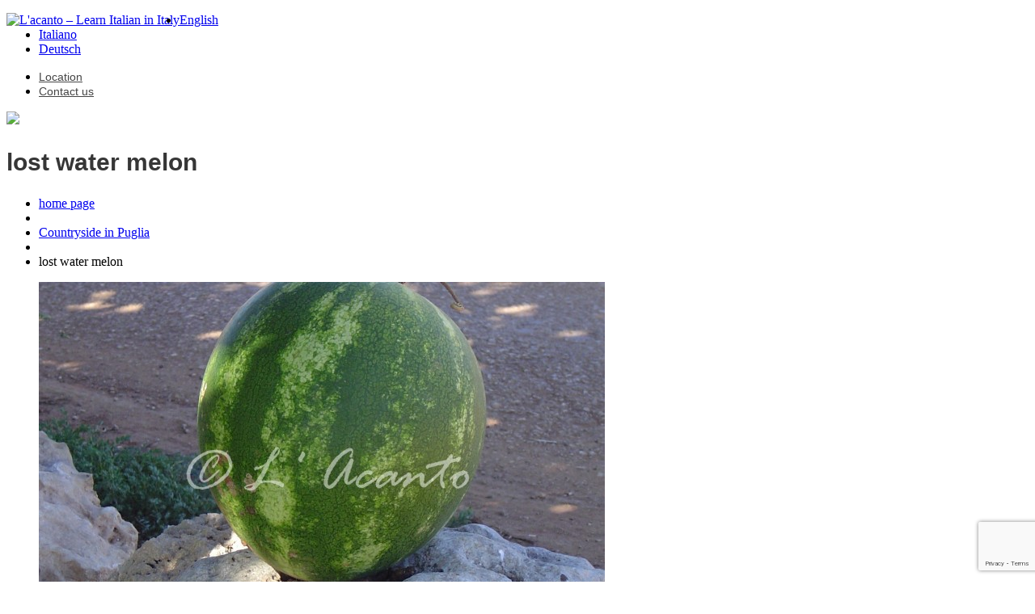

--- FILE ---
content_type: text/html; charset=UTF-8
request_url: https://www.lacanto.it/portfolio-view/lost-water-melon/
body_size: 40797
content:
<!DOCTYPE html>
<head>
	<title>lost water melon - L&#039;acanto - Learn Italian in Italy</title>

<link rel="stylesheet" href="https://www.lacanto.it/wp-content/plugins/sitepress-multilingual-cms/res/css/language-selector.css?v=3.0.2-a" type="text/css" media="all" />
	
	<meta charset="UTF-8" />
	<meta name="viewport" content="width=device-width, initial-scale=1.0">
	<link rel="profile" href="http://gmpg.org/xfn/11" />
	<!--	<link rel="icon" href="http://www.lacanto.it/wp-content/themes/themelacanto/favicon.ico" type="image/x-icon" />
	-->
	<link rel="pingback" href="" />
	<link rel="alternate" type="application/rss+xml" title="L&#039;acanto &#8211; Learn Italian in Italy" href="https://www.lacanto.it/feed/" />
	<link rel="alternate" type="application/atom+xml" title="L&#039;acanto &#8211; Learn Italian in Italy" href="https://www.lacanto.it/feed/atom/" />
	<link rel="stylesheet" type="text/css" media="all" href="https://www.lacanto.it/wp-content/themes/themelacanto/bootstrap/css/bootstrap.css" />
	<link rel="stylesheet" type="text/css" media="all" href="https://www.lacanto.it/wp-content/themes/themelacanto/bootstrap/css/responsive.css" />
	<link rel="stylesheet" type="text/css" media="all" href="https://www.lacanto.it/wp-content/themes/CherryFramework/css/camera.css" />
	<link rel="stylesheet" type="text/css" media="all" href="https://www.lacanto.it/wp-content/themes/themelacanto/style.css" />
	
	<!-- This site is optimized with the Yoast SEO plugin v14.9 - https://yoast.com/wordpress/plugins/seo/ -->
	<meta name="robots" content="index, follow, max-snippet:-1, max-image-preview:large, max-video-preview:-1" />
	<link rel="canonical" href="https://www.lacanto.it/portfolio-view/lost-water-melon/" />
	<meta property="og:locale" content="en_US" />
	<meta property="og:type" content="article" />
	<meta property="og:title" content="lost water melon - L&#039;acanto - Learn Italian in Italy" />
	<meta property="og:url" content="https://www.lacanto.it/portfolio-view/lost-water-melon/" />
	<meta property="og:site_name" content="L&#039;acanto - Learn Italian in Italy" />
	<meta property="og:image" content="https://www.lacanto.it/wp-content/uploads/2014/02/DSC03392.jpg" />
	<meta property="og:image:width" content="1536" />
	<meta property="og:image:height" content="2048" />
	<meta name="twitter:card" content="summary" />
	<script type="application/ld+json" class="yoast-schema-graph">{"@context":"https://schema.org","@graph":[{"@type":"WebSite","@id":"https://www.lacanto.it/#website","url":"https://www.lacanto.it/","name":"L&#039;acanto - Learn Italian in Italy","description":"Italian courses in Puglia Italy","potentialAction":[{"@type":"SearchAction","target":"https://www.lacanto.it/?s={search_term_string}","query-input":"required name=search_term_string"}],"inLanguage":"en-US"},{"@type":"ImageObject","@id":"https://www.lacanto.it/portfolio-view/lost-water-melon/#primaryimage","inLanguage":"en-US","url":"https://www.lacanto.it/wp-content/uploads/2014/02/DSC03392.jpg","width":1536,"height":2048},{"@type":"WebPage","@id":"https://www.lacanto.it/portfolio-view/lost-water-melon/#webpage","url":"https://www.lacanto.it/portfolio-view/lost-water-melon/","name":"lost water melon - L&#039;acanto - Learn Italian in Italy","isPartOf":{"@id":"https://www.lacanto.it/#website"},"primaryImageOfPage":{"@id":"https://www.lacanto.it/portfolio-view/lost-water-melon/#primaryimage"},"datePublished":"2015-06-12T13:01:52+00:00","dateModified":"2015-06-12T13:01:52+00:00","inLanguage":"en-US","potentialAction":[{"@type":"ReadAction","target":["https://www.lacanto.it/portfolio-view/lost-water-melon/"]}]}]}</script>
	<!-- / Yoast SEO plugin. -->


<link rel='dns-prefetch' href='//www.google.com' />
<link rel='dns-prefetch' href='//ajax.googleapis.com' />
<link rel='dns-prefetch' href='//netdna.bootstrapcdn.com' />
<link rel='dns-prefetch' href='//fonts.googleapis.com' />
<link rel='dns-prefetch' href='//s.w.org' />
<link rel="alternate" type="application/rss+xml" title="L&#039;acanto - Learn Italian in Italy &raquo; Feed" href="https://www.lacanto.it/feed/" />
<link rel="alternate" type="application/rss+xml" title="L&#039;acanto - Learn Italian in Italy &raquo; Comments Feed" href="https://www.lacanto.it/comments/feed/" />
<link rel="alternate" type="application/rss+xml" title="L&#039;acanto - Learn Italian in Italy &raquo; lost water melon Comments Feed" href="https://www.lacanto.it/portfolio-view/lost-water-melon/feed/" />
<!-- This site uses the Google Analytics by ExactMetrics plugin v6.2.2 - Using Analytics tracking - https://www.exactmetrics.com/ -->
<script type="text/javascript" data-cfasync="false">
	var em_version         = '6.2.2';
	var em_track_user      = true;
	var em_no_track_reason = '';
	
	var disableStr = 'ga-disable-UA-50715622-1';

	/* Function to detect opted out users */
	function __gaTrackerIsOptedOut() {
		return document.cookie.indexOf(disableStr + '=true') > -1;
	}

	/* Disable tracking if the opt-out cookie exists. */
	if ( __gaTrackerIsOptedOut() ) {
		window[disableStr] = true;
	}

	/* Opt-out function */
	function __gaTrackerOptout() {
	  document.cookie = disableStr + '=true; expires=Thu, 31 Dec 2099 23:59:59 UTC; path=/';
	  window[disableStr] = true;
	}

	if ( 'undefined' === typeof gaOptout ) {
		function gaOptout() {
			__gaTrackerOptout();
		}
	}
	
	if ( em_track_user ) {
		(function(i,s,o,g,r,a,m){i['GoogleAnalyticsObject']=r;i[r]=i[r]||function(){
			(i[r].q=i[r].q||[]).push(arguments)},i[r].l=1*new Date();a=s.createElement(o),
			m=s.getElementsByTagName(o)[0];a.async=1;a.src=g;m.parentNode.insertBefore(a,m)
		})(window,document,'script','//www.google-analytics.com/analytics.js','__gaTracker');

window.ga = __gaTracker;		__gaTracker('create', 'UA-50715622-1', 'auto');
		__gaTracker('set', 'forceSSL', true);
		__gaTracker('send','pageview');
		__gaTracker( function() { window.ga = __gaTracker; } );
	} else {
		console.log( "" );
		(function() {
			/* https://developers.google.com/analytics/devguides/collection/analyticsjs/ */
			var noopfn = function() {
				return null;
			};
			var noopnullfn = function() {
				return null;
			};
			var Tracker = function() {
				return null;
			};
			var p = Tracker.prototype;
			p.get = noopfn;
			p.set = noopfn;
			p.send = noopfn;
			var __gaTracker = function() {
				var len = arguments.length;
				if ( len === 0 ) {
					return;
				}
				var f = arguments[len-1];
				if ( typeof f !== 'object' || f === null || typeof f.hitCallback !== 'function' ) {
					console.log( 'Not running function __gaTracker(' + arguments[0] + " ....) because you are not being tracked. " + em_no_track_reason );
					return;
				}
				try {
					f.hitCallback();
				} catch (ex) {

				}
			};
			__gaTracker.create = function() {
				return new Tracker();
			};
			__gaTracker.getByName = noopnullfn;
			__gaTracker.getAll = function() {
				return [];
			};
			__gaTracker.remove = noopfn;
			window['__gaTracker'] = __gaTracker;
			window.ga = __gaTracker;		})();
		}
</script>
<!-- / Google Analytics by ExactMetrics -->
		<script type="text/javascript">
			window._wpemojiSettings = {"baseUrl":"https:\/\/s.w.org\/images\/core\/emoji\/13.0.0\/72x72\/","ext":".png","svgUrl":"https:\/\/s.w.org\/images\/core\/emoji\/13.0.0\/svg\/","svgExt":".svg","source":{"concatemoji":"https:\/\/www.lacanto.it\/wp-includes\/js\/wp-emoji-release.min.js?ver=5.5.17"}};
			!function(e,a,t){var n,r,o,i=a.createElement("canvas"),p=i.getContext&&i.getContext("2d");function s(e,t){var a=String.fromCharCode;p.clearRect(0,0,i.width,i.height),p.fillText(a.apply(this,e),0,0);e=i.toDataURL();return p.clearRect(0,0,i.width,i.height),p.fillText(a.apply(this,t),0,0),e===i.toDataURL()}function c(e){var t=a.createElement("script");t.src=e,t.defer=t.type="text/javascript",a.getElementsByTagName("head")[0].appendChild(t)}for(o=Array("flag","emoji"),t.supports={everything:!0,everythingExceptFlag:!0},r=0;r<o.length;r++)t.supports[o[r]]=function(e){if(!p||!p.fillText)return!1;switch(p.textBaseline="top",p.font="600 32px Arial",e){case"flag":return s([127987,65039,8205,9895,65039],[127987,65039,8203,9895,65039])?!1:!s([55356,56826,55356,56819],[55356,56826,8203,55356,56819])&&!s([55356,57332,56128,56423,56128,56418,56128,56421,56128,56430,56128,56423,56128,56447],[55356,57332,8203,56128,56423,8203,56128,56418,8203,56128,56421,8203,56128,56430,8203,56128,56423,8203,56128,56447]);case"emoji":return!s([55357,56424,8205,55356,57212],[55357,56424,8203,55356,57212])}return!1}(o[r]),t.supports.everything=t.supports.everything&&t.supports[o[r]],"flag"!==o[r]&&(t.supports.everythingExceptFlag=t.supports.everythingExceptFlag&&t.supports[o[r]]);t.supports.everythingExceptFlag=t.supports.everythingExceptFlag&&!t.supports.flag,t.DOMReady=!1,t.readyCallback=function(){t.DOMReady=!0},t.supports.everything||(n=function(){t.readyCallback()},a.addEventListener?(a.addEventListener("DOMContentLoaded",n,!1),e.addEventListener("load",n,!1)):(e.attachEvent("onload",n),a.attachEvent("onreadystatechange",function(){"complete"===a.readyState&&t.readyCallback()})),(n=t.source||{}).concatemoji?c(n.concatemoji):n.wpemoji&&n.twemoji&&(c(n.twemoji),c(n.wpemoji)))}(window,document,window._wpemojiSettings);
		</script>
		<style type="text/css">
img.wp-smiley,
img.emoji {
	display: inline !important;
	border: none !important;
	box-shadow: none !important;
	height: 1em !important;
	width: 1em !important;
	margin: 0 .07em !important;
	vertical-align: -0.1em !important;
	background: none !important;
	padding: 0 !important;
}
</style>
	<link rel='stylesheet' id='wp-block-library-css'  href='https://www.lacanto.it/wp-includes/css/dist/block-library/style.min.css?ver=5.5.17' type='text/css' media='all' />
<link rel='stylesheet' id='pgc-simply-gallery-block-frontend-css'  href='https://www.lacanto.it/wp-content/plugins/simply-gallery-block/blocks/blocks.uni.css?ver=1.6.0' type='text/css' media='all' />
<link rel='stylesheet' id='contact-form-7-css'  href='https://www.lacanto.it/wp-content/plugins/contact-form-7/includes/css/styles.css?ver=5.2.2' type='text/css' media='all' />
<link rel='stylesheet' id='jquery-ui-theme-css'  href='https://ajax.googleapis.com/ajax/libs/jqueryui/1.11.4/themes/smoothness/jquery-ui.min.css?ver=1.11.4' type='text/css' media='all' />
<link rel='stylesheet' id='jquery-ui-timepicker-css'  href='https://www.lacanto.it/wp-content/plugins/contact-form-7-datepicker/js/jquery-ui-timepicker/jquery-ui-timepicker-addon.min.css?ver=5.5.17' type='text/css' media='all' />
<link rel='stylesheet' id='theme47225-css'  href='https://www.lacanto.it/wp-content/themes/themelacanto/main-style.css' type='text/css' media='all' />
<link rel='stylesheet' id='font-awesome-css'  href='//netdna.bootstrapcdn.com/font-awesome/3.2.1/css/font-awesome.css?ver=3.2.1' type='text/css' media='all' />
<link rel='stylesheet' id='magnific-popup-css'  href='https://www.lacanto.it/wp-content/themes/CherryFramework/css/magnific-popup.css?ver=0.9.3' type='text/css' media='all' />
<link rel='stylesheet' id='options_typography_Dancing+Script-css'  href='//fonts.googleapis.com/css?family=Dancing+Script&#038;subset=latin' type='text/css' media='all' />
<link rel='stylesheet' id='addthis_all_pages-css'  href='https://www.lacanto.it/wp-content/plugins/addthis/frontend/build/addthis_wordpress_public.min.css?ver=5.5.17' type='text/css' media='all' />
<link rel="https://api.w.org/" href="https://www.lacanto.it/wp-json/" /><link rel="EditURI" type="application/rsd+xml" title="RSD" href="https://www.lacanto.it/xmlrpc.php?rsd" />
<meta name="generator" content="WordPress 5.5.17" />
<link rel='shortlink' href='https://www.lacanto.it/?p=1754' />
<link rel="alternate" type="application/json+oembed" href="https://www.lacanto.it/wp-json/oembed/1.0/embed?url=https%3A%2F%2Fwww.lacanto.it%2Fportfolio-view%2Flost-water-melon%2F" />
<link rel="alternate" type="text/xml+oembed" href="https://www.lacanto.it/wp-json/oembed/1.0/embed?url=https%3A%2F%2Fwww.lacanto.it%2Fportfolio-view%2Flost-water-melon%2F&#038;format=xml" />
<meta name="generator" content="WPML ver:3.0.2-a stt:1,3,27;0" />
<link rel="alternate" hreflang="en-US" href="https://www.lacanto.it/portfolio-view/lost-water-melon/" />
<link rel="alternate" hreflang="it-IT" href="https://www.lacanto.it/it/portfolio-view/lost-water-melon-3/" />
<link rel="alternate" hreflang="de-DE" href="https://www.lacanto.it/de/portfolio-view/lost-water-melon-2/" />

<style type="text/css">                            
</style><script>
 var system_folder = 'https://www.lacanto.it/wp-content/themes/CherryFramework/admin/data_management/',
	 CHILD_URL ='https://www.lacanto.it/wp-content/themes/themelacanto',
	 PARENT_URL = 'https://www.lacanto.it/wp-content/themes/CherryFramework', 
	 CURRENT_THEME = 'theme47225'</script>
<style type='text/css'>
body { background-color:#ffffff }

</style>
<style type='text/css'>
h1 { font: bold 30px/35px "Trebuchet MS", Arial, Helvetica, sans-serif;  color:#363636; }
h2 { font: bold 52px/52px Dancing Script;  color:#363636; }
h3 { font: bold 33px/33px Dancing Script;  color:#363636; }
h4 { font: bold 14px/18px "Trebuchet MS", Arial, Helvetica, sans-serif;  color:#363636; }
h5 { font: bold 12px/18px "Trebuchet MS", Arial, Helvetica, sans-serif;  color:#363636; }
h6 { font: bold 17px/18px "Trebuchet MS", Arial, Helvetica, sans-serif;  color:#ffffff; }
body { font-weight: normal;}
.logo_h__txt, .logo_link { font: normal 36px/44px Arial, Helvetica, sans-serif;  color:#383939; }
.sf-menu > li > a { font: normal 14px/18px "Trebuchet MS", Arial, Helvetica, sans-serif;  color:#454545; }
.nav.footer-nav a { font: normal 12px/36px "Trebuchet MS", Arial, Helvetica, sans-serif;  color:#363636; }
</style>
		<!--[if lt IE 8]>
	<div style=' clear: both; text-align:center; position: relative;'>
		<a href="http://www.microsoft.com/windows/internet-explorer/default.aspx?ocid=ie6_countdown_bannercode"><img src="http://storage.ie6countdown.com/assets/100/images/banners/warning_bar_0000_us.jpg" border="0" alt="" /></a>
	</div>
	<![endif]-->
	<!--[if lt IE 7 ]><html class="ie ie6" lang="en-US" xmlns:fb="https://www.facebook.com/2008/fbml" xmlns:addthis="https://www.addthis.com/help/api-spec" > <![endif]-->
<!--[if IE 7 ]><html class="ie ie7" lang="en-US" xmlns:fb="https://www.facebook.com/2008/fbml" xmlns:addthis="https://www.addthis.com/help/api-spec" > <![endif]-->
<!--[if IE 8 ]><html class="ie ie8" lang="en-US" xmlns:fb="https://www.facebook.com/2008/fbml" xmlns:addthis="https://www.addthis.com/help/api-spec" > <![endif]-->
<!--[if IE 9 ]><html class="ie ie9" lang="en-US" xmlns:fb="https://www.facebook.com/2008/fbml" xmlns:addthis="https://www.addthis.com/help/api-spec" > <![endif]-->
<!--[if (gt IE 9)|!(IE)]><!--><html lang="en-US" xmlns:fb="https://www.facebook.com/2008/fbml" xmlns:addthis="https://www.addthis.com/help/api-spec" > <!--<![endif]-->
	<script type='text/javascript' src='https://www.lacanto.it/wp-content/themes/CherryFramework/js/jquery-1.7.2.min.js?ver=1.7.2'></script>
	<script type='text/javascript' src='https://www.lacanto.it/wp-content/themes/CherryFramework/js/jquery.isotope.js?ver=1.5.25'></script>
	<script src="https://www.lacanto.it/wp-content/themes/CherryFramework/js/jquery.mobile.customized.min.js" type="text/javascript"></script>
	</head>

<body class="portfolio-template-default single single-portfolio postid-1754">
	<div id="motopress-main" class="main-holder">
		<!--Begin #motopress-main-->
		
		<header class="motopress-wrapper header">
			<div class="container shadow ">
			    
       
				<div class="row">
				  
					<div class="span12" data-motopress-wrapper-file="wrapper/wrapper-header.php" data-motopress-wrapper-type="header" data-motopress-id="6974ccbb9cd3c">
						<div class="row header-back">
	<div class="span" data-motopress-type="static" data-motopress-static-file="static/static-logo.php">
		<!-- BEGIN LOGO -->
<div class="logo pull-left">
									<a href="https://www.lacanto.it/" class="logo_h logo_h__img"><img src="http://www.lacanto.it/wp-content/themes/themelacanto/images/logo.png" alt="L&#039;acanto &#8211; Learn Italian in Italy" title="Italian courses in Puglia Italy"></a>
				</div>
<!-- END LOGO -->	</div>
	<div class="" data-motopress-type="static" data-motopress-static-file="static/static-nav.php">
		<div class="greenlang ">
        <ul class=" "><li class="flag_en"> <a class="active" href="#" alt="English"><span class="hid">English</span></a></li><li class="flag_it"> <a href="https://www.lacanto.it/it/portfolio-view/lost-water-melon-3/" alt="Italiano"><span class="hid">Italiano</span></a></li><li class="flag_de"> <a href="https://www.lacanto.it/de/portfolio-view/lost-water-melon-2/" alt="Deutsch"><span class="hid">Deutsch</span></a></li></ul>
    </div>

 
    
  
		
	</div>
	<div class="span4" data-motopress-type="static" data-motopress-static-file="static/static-nav.php">
        <!-- BEGIN MAIN NAVIGATION -->
<nav class="nav nav__primary clearfix">
<ul id="topnav" class="sf-menu"><li id="menu-item-14" class="menu-item menu-item-type-post_type menu-item-object-page"><a href="https://www.lacanto.it/location/">Location</a></li>
<li id="menu-item-13" class="menu-item menu-item-type-post_type menu-item-object-page"><a href="https://www.lacanto.it/contact-us/">Contact us</a></li>
</ul></nav><!-- END MAIN NAVIGATION -->    </div>
    <div class="" data-motopress-type="static" data-motopress-static-file="static/static-nav.php">
        <div class="patrocinio">
    <img src="https://www.lacanto.it/wp-content/themes/themelacanto/images/patrocinio.png" />
</div>    </div>
	
</div>
					</div>
				
				
				</div>
			</div>
			
		</header>
		<div class="motopress-wrapper content-holder clearfix">
	<div class="container">
		<div class="row">
			<div class="span12" data-motopress-wrapper-file="single-portfolio.php" data-motopress-wrapper-type="content">
				<div class="row">
					<div class="span12" data-motopress-type="static" data-motopress-static-file="static/static-title.php">
						<section class="title-section">
    
	<h1 class="title-header">
					lost water melon	</h1>
				<!-- BEGIN BREADCRUMBS-->
			<ul class="breadcrumb breadcrumb__t"><li><a href="https://www.lacanto.it">home page</a></li><li class="divider"></li><li><a href="https://www.lacanto.it/portfolio_category/countryside-in-puglia/">Countryside in Puglia</a></li> <li class="divider"></li> <li class="active">lost water melon</li></ul>			<!-- END BREADCRUMBS -->
	</section><!-- .title-section -->
					</div>
				</div>
				<div id="content" class="row">
					<div class="span12" data-motopress-type="loop" data-motopress-loop-file="loop/loop-single-portfolio.php">
							
	<div class="post-1754 portfolio type-portfolio status-publish has-post-thumbnail hentry portfolio_category-countryside-in-puglia" id="post-1754">
		<div class="row">
			<div class="span7">
			<figure class="featured-thumbnail thumbnail large"><img src="https://www.lacanto.it/wp-content/uploads/2014/02/DSC03392-700x460.jpg" alt="lost water melon" /></figure><div class="clear"></div>				<!--BEGIN .pager .single-pager -->
				<ul class="pager single-pager">
									<li class="previous"><a href="https://www.lacanto.it/portfolio-view/big-quantity-flour/" rel="prev">&laquo; Previous post</a></li>
				
									<li class="next"><a href="https://www.lacanto.it/portfolio-view/artichokes/" rel="next">Next Post &raquo;</a></li>
								<!--END .pager .single-pager -->
				</ul>
			</div>

			<!-- BEGIN .entry-content -->
			<div class="entry-content span5">
				<!-- BEGIN .entry-meta -->
				<div class="">
					<div class="entry-meta ">
						<div class="portfolio-meta"><span class="post_category"><i class="icon-bookmark"></i><a href="https://www.lacanto.it/portfolio_category/countryside-in-puglia/" rel="tag">Countryside in Puglia</a></span></div>					</div><!-- END .entry-meta -->
					<div class="">
					<div class="at-above-post addthis_tool" data-url="https://www.lacanto.it/portfolio-view/lost-water-melon/"></div><!-- AddThis Advanced Settings above via filter on the_content --><!-- AddThis Advanced Settings below via filter on the_content --><!-- AddThis Advanced Settings generic via filter on the_content --><!-- AddThis Share Buttons above via filter on the_content --><!-- AddThis Share Buttons below via filter on the_content --><div class="at-below-post addthis_tool" data-url="https://www.lacanto.it/portfolio-view/lost-water-melon/"></div><!-- AddThis Share Buttons generic via filter on the_content -->					</div>
				</div>
			</div><!-- END .entry-content -->
		</div><!-- .row -->
		<div class="row">
			<div class="span7">
				<!-- BEGIN Comments -->	
	
				<!-- If comments are open, but there are no comments. -->
		<p class="nocomments">No Comments Yet.</p>			
		

	
	<div id="respond">

	<h3>Leave a comment</h3>

	<div class="cancel-comment-reply">
		<small><a rel="nofollow" id="cancel-comment-reply-link" href="/portfolio-view/lost-water-melon/#respond" style="display:none;">Click here to cancel reply.</a></small>
	</div>

	
	<form action="https://www.lacanto.it/wp-comments-post.php" method="post" id="commentform">

	
	<p class="field"><input type="text" name="author" id="author" value="Name*" onfocus="if(this.value=='Name*'){this.value=''}" onblur="if(this.value==''){this.value='Name*'}" size="22" tabindex="1" aria-required='true' /></p>

	<p class="field"><input type="text" name="email" id="email" value="Email (will not be published)*" onfocus="if(this.value=='Email (will not be published)*'){this.value=''}" onblur="if(this.value==''){this.value='Email (will not be published)*'}" size="22" tabindex="2" aria-required='true' /></p>

	<p class="field"><input type="text" name="url" id="url" value="Website" onfocus="if(this.value=='Website'){this.value=''}" onblur="if(this.value==''){this.value='Website'}" size="22" tabindex="3" /></p>

	
	<!-- <p>You may use these <abbr title="HyperText Markup Language">HTML</abbr> tags and attributes: <code>&lt;a href=&quot;&quot; title=&quot;&quot;&gt; &lt;abbr title=&quot;&quot;&gt; &lt;acronym title=&quot;&quot;&gt; &lt;b&gt; &lt;blockquote cite=&quot;&quot;&gt; &lt;cite&gt; &lt;code&gt; &lt;del datetime=&quot;&quot;&gt; &lt;em&gt; &lt;i&gt; &lt;q cite=&quot;&quot;&gt; &lt;s&gt; &lt;strike&gt; &lt;strong&gt; </code></small></p> -->

	<p><textarea name="comment" id="comment" cols="58" rows="10" tabindex="4" onfocus="if(this.value=='Your comment*'){this.value=''}" onblur="if(this.value==''){this.value='Your comment*'}">Your comment*</textarea></p>

	<p class="comment_submit"><input name="submit" type="submit" class="btn btn-primary" id="submit" tabindex="5" value="Submit Comment" />
		<input type='hidden' name='comment_post_ID' value='1754' id='comment_post_ID' />
<input type='hidden' name='comment_parent' id='comment_parent' value='0' />
	</p>
	        
        <input type="hidden" name="icl_comment_language" value="en" />
        
          
        
	</form>

		</div>

<!-- END Comments -->

			</div>
		</div>
	</div>
					</div>
				</div>
			</div>
		</div>
	</div>
</div>

		<footer class="motopress-wrapper footer">
			<div class="container shadow">
				<div class="row">
					<div class="span12" data-motopress-wrapper-file="wrapper/wrapper-footer.php" data-motopress-wrapper-type="footer" data-motopress-id="6974ccbbac097">
						<div class="row footer-widgets">
	<div class="span4" data-motopress-type="static" data-motopress-static-file="static/static-footer-text.php">
		<div id="footer-text" class="footer-text">
		
			<div class="footer-bord"><a href="https://www.lacanto.it/" title="Italian courses in Puglia Italy" class="site-name">L&#039;acanto &#8211; Learn Italian in Italy<span class="footer-desc">Italian courses in Puglia Italy</span></a> 
		© 2013
		</div>
		<!--<a href="https://www.lacanto.it/privacy-policy/" title="Privacy Policy">Privacy Policy</a>-->
		</div>		   
		<nav class="nav footer-nav">
			<ul id="menu-footer-menu" class="menu"><li id="menu-item-569" class="menu-item menu-item-type-post_type menu-item-object-page menu-item-569"><a href="https://www.lacanto.it/location/">Location</a></li>
<li id="menu-item-570" class="menu-item menu-item-type-post_type menu-item-object-page menu-item-570"><a href="https://www.lacanto.it/contact-us/">Contact us</a></li>
</ul>		</nav>
		</div>
	<div class="span5" data-motopress-type="static" >
       
    </div>
	<div class="span3" data-motopress-type="dynamic-sidebar" data-motopress-sidebar-id="footer-sidebar-1">
		<div id="text_icl-2"><h4>L&#8217;Acanto</h4>        <div class="textwidget">Via Abruzzi, 19
72023 Mesagne (Br)<br>
email: info@lacanto.it


</div>
</div>	</div>
</div>
					</div>
				</div>
			</div>
		</footer>
		<!--End #motopress-main-->
		
	</div>
	<div id="back-top-wrapper" class="visible-desktop">
		<p id="back-top">
			<a href="#top"><span></span></a>		</p>
	</div>
		<script type='text/javascript' src='https://www.lacanto.it/wp-includes/js/comment-reply.min.js?ver=5.5.17' id='comment-reply-js'></script>
<script type='text/javascript' id='exactmetrics-frontend-script-js-extra'>
/* <![CDATA[ */
var exactmetrics_frontend = {"js_events_tracking":"true","download_extensions":"zip,ra,mp,avi,flv,mpeg,pdf,doc,ppt,xls,jp,png,gif,tiff,bmp,txt","inbound_paths":"[{\"path\":\"\\\/go\\\/\",\"label\":\"affiliate\"},{\"path\":\"\\\/recommend\\\/\",\"label\":\"affiliate\"}]","home_url":"https:\/\/www.lacanto.it","hash_tracking":"false"};
/* ]]> */
</script>
<script type='text/javascript' src='https://www.lacanto.it/wp-content/plugins/google-analytics-dashboard-for-wp/assets/js/frontend.min.js?ver=6.2.2' id='exactmetrics-frontend-script-js'></script>
<script type='text/javascript' src='https://www.lacanto.it/wp-content/themes/CherryFramework/js/jquery-1.7.2.min.js?ver=1.7.2' id='jquery-js'></script>
<script type='text/javascript' id='contact-form-7-js-extra'>
/* <![CDATA[ */
var wpcf7 = {"apiSettings":{"root":"https:\/\/www.lacanto.it\/wp-json\/contact-form-7\/v1","namespace":"contact-form-7\/v1"}};
/* ]]> */
</script>
<script type='text/javascript' src='https://www.lacanto.it/wp-content/plugins/contact-form-7/includes/js/scripts.js?ver=5.2.2' id='contact-form-7-js'></script>
<script type='text/javascript' src='https://www.lacanto.it/wp-includes/js/jquery/ui/core.min.js?ver=1.11.4' id='jquery-ui-core-js'></script>
<script type='text/javascript' src='https://www.lacanto.it/wp-includes/js/jquery/ui/datepicker.min.js?ver=1.11.4' id='jquery-ui-datepicker-js'></script>
<script type='text/javascript' id='jquery-ui-datepicker-js-after'>
jQuery(document).ready(function(jQuery){jQuery.datepicker.setDefaults({"closeText":"Close","currentText":"Today","monthNames":["January","February","March","April","May","June","July","August","September","October","November","December"],"monthNamesShort":["Jan","Feb","Mar","Apr","May","Jun","Jul","Aug","Sep","Oct","Nov","Dec"],"nextText":"Next","prevText":"Previous","dayNames":["Sunday","Monday","Tuesday","Wednesday","Thursday","Friday","Saturday"],"dayNamesShort":["Sun","Mon","Tue","Wed","Thu","Fri","Sat"],"dayNamesMin":["S","M","T","W","T","F","S"],"dateFormat":"d MM yy","firstDay":1,"isRTL":false});});
</script>
<script type='text/javascript' src='https://www.lacanto.it/wp-content/plugins/contact-form-7-datepicker/js/jquery-ui-timepicker/jquery-ui-timepicker-addon.min.js?ver=5.5.17' id='jquery-ui-timepicker-js'></script>
<script type='text/javascript' src='https://www.lacanto.it/wp-includes/js/jquery/ui/widget.min.js?ver=1.11.4' id='jquery-ui-widget-js'></script>
<script type='text/javascript' src='https://www.lacanto.it/wp-includes/js/jquery/ui/mouse.min.js?ver=1.11.4' id='jquery-ui-mouse-js'></script>
<script type='text/javascript' src='https://www.lacanto.it/wp-includes/js/jquery/ui/slider.min.js?ver=1.11.4' id='jquery-ui-slider-js'></script>
<script type='text/javascript' src='https://www.lacanto.it/wp-includes/js/jquery/ui/button.min.js?ver=1.11.4' id='jquery-ui-button-js'></script>
<script type='text/javascript' src='https://www.lacanto.it/wp-content/plugins/contact-form-7-datepicker/js/jquery-ui-sliderAccess.js?ver=5.5.17' id='jquery-ui-slider-access-js'></script>
<script type='text/javascript' id='pgc-simply-gallery-block-script-js-extra'>
/* <![CDATA[ */
var PGC_SGB = {"ajaxurl":"https:\/\/www.lacanto.it\/wp-admin\/admin-ajax.php","nonce":"cdd98e882d","assets":"https:\/\/www.lacanto.it\/wp-content\/plugins\/simply-gallery-block\/assets\/","skinsFolder":"https:\/\/www.lacanto.it\/wp-content\/plugins\/simply-gallery-block\/blocks\/skins\/","skinsList":{"pgc_sgb_grid":"https:\/\/www.lacanto.it\/wp-content\/plugins\/simply-gallery-block\/blocks\/skins\/pgc_sgb_grid.js?ver=1.6.0","pgc_sgb_justified":"https:\/\/www.lacanto.it\/wp-content\/plugins\/simply-gallery-block\/blocks\/skins\/pgc_sgb_justified.js?ver=1.6.0","pgc_sgb_masonry":"https:\/\/www.lacanto.it\/wp-content\/plugins\/simply-gallery-block\/blocks\/skins\/pgc_sgb_masonry.js?ver=1.6.0"},"skinsSettings":{"pgc_sgb_grid":false,"pgc_sgb_justified":false,"pgc_sgb_masonry":false},"admin":""};
var PGC_SGB = {"assets":"https:\/\/www.lacanto.it\/wp-content\/plugins\/simply-gallery-block\/assets\/","skinsFolder":"https:\/\/www.lacanto.it\/wp-content\/plugins\/simply-gallery-block\/blocks\/skins\/","skinsList":{"pgc_sgb_grid":"https:\/\/www.lacanto.it\/wp-content\/plugins\/simply-gallery-block\/blocks\/skins\/pgc_sgb_grid.js?ver=1.6.0","pgc_sgb_justified":"https:\/\/www.lacanto.it\/wp-content\/plugins\/simply-gallery-block\/blocks\/skins\/pgc_sgb_justified.js?ver=1.6.0","pgc_sgb_masonry":"https:\/\/www.lacanto.it\/wp-content\/plugins\/simply-gallery-block\/blocks\/skins\/pgc_sgb_masonry.js?ver=1.6.0"},"skinsSettings":{"pgc_sgb_grid":false,"pgc_sgb_justified":false,"pgc_sgb_masonry":false}};
/* ]]> */
</script>
<script type='text/javascript' src='https://www.lacanto.it/wp-content/plugins/simply-gallery-block/blocks/pgc_sgb.min.js?ver=1.6.0' id='pgc-simply-gallery-block-script-js'></script>
<script type='text/javascript' src='https://www.google.com/recaptcha/api.js?render=6LeXCNEZAAAAAIMAoAE69YWCrfLGnnrAy2lQX7A4&#038;ver=3.0' id='google-recaptcha-js'></script>
<script type='text/javascript' id='wpcf7-recaptcha-js-extra'>
/* <![CDATA[ */
var wpcf7_recaptcha = {"sitekey":"6LeXCNEZAAAAAIMAoAE69YWCrfLGnnrAy2lQX7A4","actions":{"homepage":"homepage","contactform":"contactform"}};
/* ]]> */
</script>
<script type='text/javascript' src='https://www.lacanto.it/wp-content/plugins/contact-form-7/modules/recaptcha/script.js?ver=5.2.2' id='wpcf7-recaptcha-js'></script>
<script type='text/javascript' src='https://www.lacanto.it/wp-content/themes/CherryFramework/js/jquery-migrate-1.2.1.min.js?ver=1.2.1' id='migrate-js'></script>
<script type='text/javascript' src='https://www.lacanto.it/wp-includes/js/swfobject.js?ver=2.2-20120417' id='swfobject-js'></script>
<script type='text/javascript' src='https://www.lacanto.it/wp-content/themes/CherryFramework/js/modernizr.js?ver=2.0.6' id='modernizr-js'></script>
<script type='text/javascript' src='https://www.lacanto.it/wp-content/themes/CherryFramework/js/jflickrfeed.js?ver=1.0' id='jflickrfeed-js'></script>
<script type='text/javascript' src='https://www.lacanto.it/wp-content/themes/CherryFramework/js/superfish.js?ver=1.5.3' id='superfish-js'></script>
<script type='text/javascript' src='https://www.lacanto.it/wp-content/themes/CherryFramework/js/jquery.mobilemenu.js?ver=1.0' id='mobilemenu-js'></script>
<script type='text/javascript' src='https://www.lacanto.it/wp-content/themes/CherryFramework/js/jquery.easing.1.3.js?ver=1.3' id='easing-js'></script>
<script type='text/javascript' src='https://www.lacanto.it/wp-content/themes/CherryFramework/js/jquery.magnific-popup.min.js?ver=0.9.3' id='magnific-popup-js'></script>
<script type='text/javascript' src='https://www.lacanto.it/wp-content/themes/CherryFramework/js/jquery.flexslider.js?ver=2.1' id='flexslider-js'></script>
<script type='text/javascript' src='https://www.lacanto.it/wp-content/themes/CherryFramework/js/jplayer.playlist.min.js?ver=2.3.0' id='playlist-js'></script>
<script type='text/javascript' src='https://www.lacanto.it/wp-content/themes/CherryFramework/js/jquery.jplayer.min.js?ver=2.6.0' id='jplayer-js'></script>
<script type='text/javascript' src='https://www.lacanto.it/wp-content/themes/CherryFramework/js/tmstickup.js?ver=1.0.0' id='tmstickup-js'></script>
<script type='text/javascript' src='https://www.lacanto.it/wp-content/themes/CherryFramework/js/device.min.js?ver=1.0.0' id='device-js'></script>
<script type='text/javascript' src='https://www.lacanto.it/wp-content/themes/CherryFramework/js/custom.js?ver=1.0' id='custom-js'></script>
<script type='text/javascript' src='https://www.lacanto.it/wp-content/themes/CherryFramework/js/jquery.zaccordion.min.js?ver=2.1.0' id='zaccordion-js'></script>
<script type='text/javascript' src='https://www.lacanto.it/wp-content/themes/CherryFramework/js/camera.min.js?ver=1.3.4' id='camera-js'></script>
<script type='text/javascript' src='https://www.lacanto.it/wp-content/themes/CherryFramework/bootstrap/js/bootstrap.min.js?ver=2.3.0' id='bootstrap-js'></script>
<script type='text/javascript' src='https://www.lacanto.it/wp-includes/js/wp-embed.min.js?ver=5.5.17' id='wp-embed-js'></script>
<script type='text/javascript' id='sitepress-js-extra'>
/* <![CDATA[ */
var icl_vars = {"current_language":"en","icl_home":"https:\/\/www.lacanto.it\/"};
/* ]]> */
</script>
<script type='text/javascript' src='https://www.lacanto.it/wp-content/plugins/sitepress-multilingual-cms/res/js/sitepress.js?ver=5.5.17' id='sitepress-js'></script>
<script type='text/javascript' src='https://www.lacanto.it/wp-content/plugins/sitepress-multilingual-cms/res/js/jquery.cookie.js?ver=3.0.2-a' id='jquery.cookie-js'></script>
<script type='text/javascript' id='wpml-browser-redirect-js-extra'>
/* <![CDATA[ */
var wpml_browser_redirect_params = {"pageLanguage":"en","languageUrls":{"en":"https:\/\/www.lacanto.it\/portfolio-view\/lost-water-melon\/","it":"https:\/\/www.lacanto.it\/it\/portfolio-view\/lost-water-melon-3\/","de":"https:\/\/www.lacanto.it\/de\/portfolio-view\/lost-water-melon-2\/"},"cookie":{"name":"_icl_visitor_lang_js","domain":"www.lacanto.it","path":"\/","expiration":24}};
/* ]]> */
</script>
<script type='text/javascript' src='https://www.lacanto.it/wp-content/plugins/sitepress-multilingual-cms/res/js/browser-redirect.js?ver=3.0.2-a' id='wpml-browser-redirect-js'></script>
<script data-cfasync="false" type="text/javascript">if (window.addthis_product === undefined) { window.addthis_product = "wpp"; } if (window.wp_product_version === undefined) { window.wp_product_version = "wpp-6.2.6"; } if (window.addthis_share === undefined) { window.addthis_share = {}; } if (window.addthis_config === undefined) { window.addthis_config = {"data_track_clickback":true,"ignore_server_config":true,"ui_atversion":"300"}; } if (window.addthis_layers === undefined) { window.addthis_layers = {}; } if (window.addthis_layers_tools === undefined) { window.addthis_layers_tools = []; } else {  } if (window.addthis_plugin_info === undefined) { window.addthis_plugin_info = {"info_status":"enabled","cms_name":"WordPress","plugin_name":"Share Buttons by AddThis","plugin_version":"6.2.6","plugin_mode":"WordPress","anonymous_profile_id":"wp-331ee5f0e9b54722969bfc93b66f3b29","page_info":{"template":"posts","post_type":"portfolio"},"sharing_enabled_on_post_via_metabox":false}; } 
                    (function() {
                      var first_load_interval_id = setInterval(function () {
                        if (typeof window.addthis !== 'undefined') {
                          window.clearInterval(first_load_interval_id);
                          if (typeof window.addthis_layers !== 'undefined' && Object.getOwnPropertyNames(window.addthis_layers).length > 0) {
                            window.addthis.layers(window.addthis_layers);
                          }
                          if (Array.isArray(window.addthis_layers_tools)) {
                            for (i = 0; i < window.addthis_layers_tools.length; i++) {
                              window.addthis.layers(window.addthis_layers_tools[i]);
                            }
                          }
                        }
                     },1000)
                    }());
                </script> <script data-cfasync="false" type="text/javascript" src="https://s7.addthis.com/js/300/addthis_widget.js#pubid=wp-331ee5f0e9b54722969bfc93b66f3b29" async="async"></script>
		<div id="cf-cookie-banner" class="cf-cookie-banner-wrap alert fade in">
			<div class="container">
				<button type="button" class="close" data-dismiss="alert">&times;</button>
				We use Cookies - By using this site or closing this you agree to our Cookies policy.			</div>
		</div>

		 <!-- this is used by many Wordpress features and for plugins to work properly -->
	<script type="text/javascript">
		jQuery(function(){
			jQuery('.menu_mob').mobileMenu({className: 'select-menu',defaultText: "Navigate to..."});
			//jQuery('.bluemenu').mobileMenu({className: 'select-menu2',defaultText: ""});

		});
	</script>
	<!--<![endif]-->
	<script type="text/javascript">
		// Init navigation menu
		jQuery(function(){
		// main navigation init
			jQuery('ul.sfmenu').superfish({
				delay: 1000, // the delay in milliseconds that the mouse can remain outside a sub-menu without it closing
				animation: {
					opacity: "show",
					height: "show"
				}, // used to animate the sub-menu open
				speed: "normal", // animation speed 
				autoArrows: false, // generation of arrow mark-up (for submenu)
				disableHI: true // to disable hoverIntent detection
			});

		//Zoom fix
		//IPad/IPhone
			var viewportmeta = document.querySelector && document.querySelector('meta[name="viewport"]'),
				ua = navigator.userAgent,
				gestureStart = function () {
					viewportmeta.content = "width=device-width, minimum-scale=0.25, maximum-scale=1.6, initial-scale=1.0";
				},
				scaleFix = function () {
					if (viewportmeta && /iPhone|iPad/.test(ua) && !/Opera Mini/.test(ua)) {
						viewportmeta.content = "width=device-width, minimum-scale=1.0, maximum-scale=1.0";
						document.addEventListener("gesturestart", gestureStart, false);
					}
				};
			scaleFix();
		})
	</script>

	<script>
	jQuery(function() {
		// clear cf7 error msg on mouseover
		
		 //Hide the field initially
        jQuery("#extra").hide();
 
        //Show the text field only when the third option is chosen - this doesn't
        jQuery('#course').change(function() {
                if (jQuery("#course").val() == "Summers Courses - by the beach") {
                        jQuery("#extra").show();
                        jQuery(".extrabeach").show();
                        jQuery(".extratown").hide();
                        
                        
                }else if (jQuery("#course").val() == "Summers Courses - in town") {
                        jQuery("#extra").show();
                        jQuery(".extratown").show();
                        jQuery(".extrabeach").hide();
                }
                else if (jQuery("#course").val() == "Med am Meer") {
                        jQuery("#extra").show();
                        jQuery(".extrabeach").show();
                        jQuery(".extratown").hide();
                        
                        
                }else if (jQuery("#course").val() == "Med in der Stadt") {
                        jQuery("#extra").show();
                        jQuery(".extratown").show();
                        jQuery(".extrabeach").hide();
                        
                }else if (jQuery("#course").val() == "Learning med al mare") {
                        jQuery("#extra").show();
                        jQuery(".extrabeach").show();
                        jQuery(".extratown").hide();
                        
                        
                }else if (jQuery("#course").val() == "Learning med in città") {
                        jQuery("#extra").show();
                        jQuery(".extratown").show();
                        jQuery(".extrabeach").hide();
                        
                }else if (jQuery("#course").val() == "Med en la playa") {
                        jQuery("#extra").show();
                        jQuery(".extrabeach").show();
                        jQuery(".extratown").hide();
                        
                        
                }else if (jQuery("#course").val() == "Med en la ciudad") {
                        jQuery("#extra").show();
                        jQuery(".extratown").show();
                        jQuery(".extrabeach").hide();
                }else{
                        jQuery("#extra").hide();
                }
        });
	});
	
	</script>
</body>
</html>

--- FILE ---
content_type: text/html; charset=utf-8
request_url: https://www.google.com/recaptcha/api2/anchor?ar=1&k=6LeXCNEZAAAAAIMAoAE69YWCrfLGnnrAy2lQX7A4&co=aHR0cHM6Ly93d3cubGFjYW50by5pdDo0NDM.&hl=en&v=PoyoqOPhxBO7pBk68S4YbpHZ&size=invisible&anchor-ms=20000&execute-ms=30000&cb=pwqfliafgnoj
body_size: 49512
content:
<!DOCTYPE HTML><html dir="ltr" lang="en"><head><meta http-equiv="Content-Type" content="text/html; charset=UTF-8">
<meta http-equiv="X-UA-Compatible" content="IE=edge">
<title>reCAPTCHA</title>
<style type="text/css">
/* cyrillic-ext */
@font-face {
  font-family: 'Roboto';
  font-style: normal;
  font-weight: 400;
  font-stretch: 100%;
  src: url(//fonts.gstatic.com/s/roboto/v48/KFO7CnqEu92Fr1ME7kSn66aGLdTylUAMa3GUBHMdazTgWw.woff2) format('woff2');
  unicode-range: U+0460-052F, U+1C80-1C8A, U+20B4, U+2DE0-2DFF, U+A640-A69F, U+FE2E-FE2F;
}
/* cyrillic */
@font-face {
  font-family: 'Roboto';
  font-style: normal;
  font-weight: 400;
  font-stretch: 100%;
  src: url(//fonts.gstatic.com/s/roboto/v48/KFO7CnqEu92Fr1ME7kSn66aGLdTylUAMa3iUBHMdazTgWw.woff2) format('woff2');
  unicode-range: U+0301, U+0400-045F, U+0490-0491, U+04B0-04B1, U+2116;
}
/* greek-ext */
@font-face {
  font-family: 'Roboto';
  font-style: normal;
  font-weight: 400;
  font-stretch: 100%;
  src: url(//fonts.gstatic.com/s/roboto/v48/KFO7CnqEu92Fr1ME7kSn66aGLdTylUAMa3CUBHMdazTgWw.woff2) format('woff2');
  unicode-range: U+1F00-1FFF;
}
/* greek */
@font-face {
  font-family: 'Roboto';
  font-style: normal;
  font-weight: 400;
  font-stretch: 100%;
  src: url(//fonts.gstatic.com/s/roboto/v48/KFO7CnqEu92Fr1ME7kSn66aGLdTylUAMa3-UBHMdazTgWw.woff2) format('woff2');
  unicode-range: U+0370-0377, U+037A-037F, U+0384-038A, U+038C, U+038E-03A1, U+03A3-03FF;
}
/* math */
@font-face {
  font-family: 'Roboto';
  font-style: normal;
  font-weight: 400;
  font-stretch: 100%;
  src: url(//fonts.gstatic.com/s/roboto/v48/KFO7CnqEu92Fr1ME7kSn66aGLdTylUAMawCUBHMdazTgWw.woff2) format('woff2');
  unicode-range: U+0302-0303, U+0305, U+0307-0308, U+0310, U+0312, U+0315, U+031A, U+0326-0327, U+032C, U+032F-0330, U+0332-0333, U+0338, U+033A, U+0346, U+034D, U+0391-03A1, U+03A3-03A9, U+03B1-03C9, U+03D1, U+03D5-03D6, U+03F0-03F1, U+03F4-03F5, U+2016-2017, U+2034-2038, U+203C, U+2040, U+2043, U+2047, U+2050, U+2057, U+205F, U+2070-2071, U+2074-208E, U+2090-209C, U+20D0-20DC, U+20E1, U+20E5-20EF, U+2100-2112, U+2114-2115, U+2117-2121, U+2123-214F, U+2190, U+2192, U+2194-21AE, U+21B0-21E5, U+21F1-21F2, U+21F4-2211, U+2213-2214, U+2216-22FF, U+2308-230B, U+2310, U+2319, U+231C-2321, U+2336-237A, U+237C, U+2395, U+239B-23B7, U+23D0, U+23DC-23E1, U+2474-2475, U+25AF, U+25B3, U+25B7, U+25BD, U+25C1, U+25CA, U+25CC, U+25FB, U+266D-266F, U+27C0-27FF, U+2900-2AFF, U+2B0E-2B11, U+2B30-2B4C, U+2BFE, U+3030, U+FF5B, U+FF5D, U+1D400-1D7FF, U+1EE00-1EEFF;
}
/* symbols */
@font-face {
  font-family: 'Roboto';
  font-style: normal;
  font-weight: 400;
  font-stretch: 100%;
  src: url(//fonts.gstatic.com/s/roboto/v48/KFO7CnqEu92Fr1ME7kSn66aGLdTylUAMaxKUBHMdazTgWw.woff2) format('woff2');
  unicode-range: U+0001-000C, U+000E-001F, U+007F-009F, U+20DD-20E0, U+20E2-20E4, U+2150-218F, U+2190, U+2192, U+2194-2199, U+21AF, U+21E6-21F0, U+21F3, U+2218-2219, U+2299, U+22C4-22C6, U+2300-243F, U+2440-244A, U+2460-24FF, U+25A0-27BF, U+2800-28FF, U+2921-2922, U+2981, U+29BF, U+29EB, U+2B00-2BFF, U+4DC0-4DFF, U+FFF9-FFFB, U+10140-1018E, U+10190-1019C, U+101A0, U+101D0-101FD, U+102E0-102FB, U+10E60-10E7E, U+1D2C0-1D2D3, U+1D2E0-1D37F, U+1F000-1F0FF, U+1F100-1F1AD, U+1F1E6-1F1FF, U+1F30D-1F30F, U+1F315, U+1F31C, U+1F31E, U+1F320-1F32C, U+1F336, U+1F378, U+1F37D, U+1F382, U+1F393-1F39F, U+1F3A7-1F3A8, U+1F3AC-1F3AF, U+1F3C2, U+1F3C4-1F3C6, U+1F3CA-1F3CE, U+1F3D4-1F3E0, U+1F3ED, U+1F3F1-1F3F3, U+1F3F5-1F3F7, U+1F408, U+1F415, U+1F41F, U+1F426, U+1F43F, U+1F441-1F442, U+1F444, U+1F446-1F449, U+1F44C-1F44E, U+1F453, U+1F46A, U+1F47D, U+1F4A3, U+1F4B0, U+1F4B3, U+1F4B9, U+1F4BB, U+1F4BF, U+1F4C8-1F4CB, U+1F4D6, U+1F4DA, U+1F4DF, U+1F4E3-1F4E6, U+1F4EA-1F4ED, U+1F4F7, U+1F4F9-1F4FB, U+1F4FD-1F4FE, U+1F503, U+1F507-1F50B, U+1F50D, U+1F512-1F513, U+1F53E-1F54A, U+1F54F-1F5FA, U+1F610, U+1F650-1F67F, U+1F687, U+1F68D, U+1F691, U+1F694, U+1F698, U+1F6AD, U+1F6B2, U+1F6B9-1F6BA, U+1F6BC, U+1F6C6-1F6CF, U+1F6D3-1F6D7, U+1F6E0-1F6EA, U+1F6F0-1F6F3, U+1F6F7-1F6FC, U+1F700-1F7FF, U+1F800-1F80B, U+1F810-1F847, U+1F850-1F859, U+1F860-1F887, U+1F890-1F8AD, U+1F8B0-1F8BB, U+1F8C0-1F8C1, U+1F900-1F90B, U+1F93B, U+1F946, U+1F984, U+1F996, U+1F9E9, U+1FA00-1FA6F, U+1FA70-1FA7C, U+1FA80-1FA89, U+1FA8F-1FAC6, U+1FACE-1FADC, U+1FADF-1FAE9, U+1FAF0-1FAF8, U+1FB00-1FBFF;
}
/* vietnamese */
@font-face {
  font-family: 'Roboto';
  font-style: normal;
  font-weight: 400;
  font-stretch: 100%;
  src: url(//fonts.gstatic.com/s/roboto/v48/KFO7CnqEu92Fr1ME7kSn66aGLdTylUAMa3OUBHMdazTgWw.woff2) format('woff2');
  unicode-range: U+0102-0103, U+0110-0111, U+0128-0129, U+0168-0169, U+01A0-01A1, U+01AF-01B0, U+0300-0301, U+0303-0304, U+0308-0309, U+0323, U+0329, U+1EA0-1EF9, U+20AB;
}
/* latin-ext */
@font-face {
  font-family: 'Roboto';
  font-style: normal;
  font-weight: 400;
  font-stretch: 100%;
  src: url(//fonts.gstatic.com/s/roboto/v48/KFO7CnqEu92Fr1ME7kSn66aGLdTylUAMa3KUBHMdazTgWw.woff2) format('woff2');
  unicode-range: U+0100-02BA, U+02BD-02C5, U+02C7-02CC, U+02CE-02D7, U+02DD-02FF, U+0304, U+0308, U+0329, U+1D00-1DBF, U+1E00-1E9F, U+1EF2-1EFF, U+2020, U+20A0-20AB, U+20AD-20C0, U+2113, U+2C60-2C7F, U+A720-A7FF;
}
/* latin */
@font-face {
  font-family: 'Roboto';
  font-style: normal;
  font-weight: 400;
  font-stretch: 100%;
  src: url(//fonts.gstatic.com/s/roboto/v48/KFO7CnqEu92Fr1ME7kSn66aGLdTylUAMa3yUBHMdazQ.woff2) format('woff2');
  unicode-range: U+0000-00FF, U+0131, U+0152-0153, U+02BB-02BC, U+02C6, U+02DA, U+02DC, U+0304, U+0308, U+0329, U+2000-206F, U+20AC, U+2122, U+2191, U+2193, U+2212, U+2215, U+FEFF, U+FFFD;
}
/* cyrillic-ext */
@font-face {
  font-family: 'Roboto';
  font-style: normal;
  font-weight: 500;
  font-stretch: 100%;
  src: url(//fonts.gstatic.com/s/roboto/v48/KFO7CnqEu92Fr1ME7kSn66aGLdTylUAMa3GUBHMdazTgWw.woff2) format('woff2');
  unicode-range: U+0460-052F, U+1C80-1C8A, U+20B4, U+2DE0-2DFF, U+A640-A69F, U+FE2E-FE2F;
}
/* cyrillic */
@font-face {
  font-family: 'Roboto';
  font-style: normal;
  font-weight: 500;
  font-stretch: 100%;
  src: url(//fonts.gstatic.com/s/roboto/v48/KFO7CnqEu92Fr1ME7kSn66aGLdTylUAMa3iUBHMdazTgWw.woff2) format('woff2');
  unicode-range: U+0301, U+0400-045F, U+0490-0491, U+04B0-04B1, U+2116;
}
/* greek-ext */
@font-face {
  font-family: 'Roboto';
  font-style: normal;
  font-weight: 500;
  font-stretch: 100%;
  src: url(//fonts.gstatic.com/s/roboto/v48/KFO7CnqEu92Fr1ME7kSn66aGLdTylUAMa3CUBHMdazTgWw.woff2) format('woff2');
  unicode-range: U+1F00-1FFF;
}
/* greek */
@font-face {
  font-family: 'Roboto';
  font-style: normal;
  font-weight: 500;
  font-stretch: 100%;
  src: url(//fonts.gstatic.com/s/roboto/v48/KFO7CnqEu92Fr1ME7kSn66aGLdTylUAMa3-UBHMdazTgWw.woff2) format('woff2');
  unicode-range: U+0370-0377, U+037A-037F, U+0384-038A, U+038C, U+038E-03A1, U+03A3-03FF;
}
/* math */
@font-face {
  font-family: 'Roboto';
  font-style: normal;
  font-weight: 500;
  font-stretch: 100%;
  src: url(//fonts.gstatic.com/s/roboto/v48/KFO7CnqEu92Fr1ME7kSn66aGLdTylUAMawCUBHMdazTgWw.woff2) format('woff2');
  unicode-range: U+0302-0303, U+0305, U+0307-0308, U+0310, U+0312, U+0315, U+031A, U+0326-0327, U+032C, U+032F-0330, U+0332-0333, U+0338, U+033A, U+0346, U+034D, U+0391-03A1, U+03A3-03A9, U+03B1-03C9, U+03D1, U+03D5-03D6, U+03F0-03F1, U+03F4-03F5, U+2016-2017, U+2034-2038, U+203C, U+2040, U+2043, U+2047, U+2050, U+2057, U+205F, U+2070-2071, U+2074-208E, U+2090-209C, U+20D0-20DC, U+20E1, U+20E5-20EF, U+2100-2112, U+2114-2115, U+2117-2121, U+2123-214F, U+2190, U+2192, U+2194-21AE, U+21B0-21E5, U+21F1-21F2, U+21F4-2211, U+2213-2214, U+2216-22FF, U+2308-230B, U+2310, U+2319, U+231C-2321, U+2336-237A, U+237C, U+2395, U+239B-23B7, U+23D0, U+23DC-23E1, U+2474-2475, U+25AF, U+25B3, U+25B7, U+25BD, U+25C1, U+25CA, U+25CC, U+25FB, U+266D-266F, U+27C0-27FF, U+2900-2AFF, U+2B0E-2B11, U+2B30-2B4C, U+2BFE, U+3030, U+FF5B, U+FF5D, U+1D400-1D7FF, U+1EE00-1EEFF;
}
/* symbols */
@font-face {
  font-family: 'Roboto';
  font-style: normal;
  font-weight: 500;
  font-stretch: 100%;
  src: url(//fonts.gstatic.com/s/roboto/v48/KFO7CnqEu92Fr1ME7kSn66aGLdTylUAMaxKUBHMdazTgWw.woff2) format('woff2');
  unicode-range: U+0001-000C, U+000E-001F, U+007F-009F, U+20DD-20E0, U+20E2-20E4, U+2150-218F, U+2190, U+2192, U+2194-2199, U+21AF, U+21E6-21F0, U+21F3, U+2218-2219, U+2299, U+22C4-22C6, U+2300-243F, U+2440-244A, U+2460-24FF, U+25A0-27BF, U+2800-28FF, U+2921-2922, U+2981, U+29BF, U+29EB, U+2B00-2BFF, U+4DC0-4DFF, U+FFF9-FFFB, U+10140-1018E, U+10190-1019C, U+101A0, U+101D0-101FD, U+102E0-102FB, U+10E60-10E7E, U+1D2C0-1D2D3, U+1D2E0-1D37F, U+1F000-1F0FF, U+1F100-1F1AD, U+1F1E6-1F1FF, U+1F30D-1F30F, U+1F315, U+1F31C, U+1F31E, U+1F320-1F32C, U+1F336, U+1F378, U+1F37D, U+1F382, U+1F393-1F39F, U+1F3A7-1F3A8, U+1F3AC-1F3AF, U+1F3C2, U+1F3C4-1F3C6, U+1F3CA-1F3CE, U+1F3D4-1F3E0, U+1F3ED, U+1F3F1-1F3F3, U+1F3F5-1F3F7, U+1F408, U+1F415, U+1F41F, U+1F426, U+1F43F, U+1F441-1F442, U+1F444, U+1F446-1F449, U+1F44C-1F44E, U+1F453, U+1F46A, U+1F47D, U+1F4A3, U+1F4B0, U+1F4B3, U+1F4B9, U+1F4BB, U+1F4BF, U+1F4C8-1F4CB, U+1F4D6, U+1F4DA, U+1F4DF, U+1F4E3-1F4E6, U+1F4EA-1F4ED, U+1F4F7, U+1F4F9-1F4FB, U+1F4FD-1F4FE, U+1F503, U+1F507-1F50B, U+1F50D, U+1F512-1F513, U+1F53E-1F54A, U+1F54F-1F5FA, U+1F610, U+1F650-1F67F, U+1F687, U+1F68D, U+1F691, U+1F694, U+1F698, U+1F6AD, U+1F6B2, U+1F6B9-1F6BA, U+1F6BC, U+1F6C6-1F6CF, U+1F6D3-1F6D7, U+1F6E0-1F6EA, U+1F6F0-1F6F3, U+1F6F7-1F6FC, U+1F700-1F7FF, U+1F800-1F80B, U+1F810-1F847, U+1F850-1F859, U+1F860-1F887, U+1F890-1F8AD, U+1F8B0-1F8BB, U+1F8C0-1F8C1, U+1F900-1F90B, U+1F93B, U+1F946, U+1F984, U+1F996, U+1F9E9, U+1FA00-1FA6F, U+1FA70-1FA7C, U+1FA80-1FA89, U+1FA8F-1FAC6, U+1FACE-1FADC, U+1FADF-1FAE9, U+1FAF0-1FAF8, U+1FB00-1FBFF;
}
/* vietnamese */
@font-face {
  font-family: 'Roboto';
  font-style: normal;
  font-weight: 500;
  font-stretch: 100%;
  src: url(//fonts.gstatic.com/s/roboto/v48/KFO7CnqEu92Fr1ME7kSn66aGLdTylUAMa3OUBHMdazTgWw.woff2) format('woff2');
  unicode-range: U+0102-0103, U+0110-0111, U+0128-0129, U+0168-0169, U+01A0-01A1, U+01AF-01B0, U+0300-0301, U+0303-0304, U+0308-0309, U+0323, U+0329, U+1EA0-1EF9, U+20AB;
}
/* latin-ext */
@font-face {
  font-family: 'Roboto';
  font-style: normal;
  font-weight: 500;
  font-stretch: 100%;
  src: url(//fonts.gstatic.com/s/roboto/v48/KFO7CnqEu92Fr1ME7kSn66aGLdTylUAMa3KUBHMdazTgWw.woff2) format('woff2');
  unicode-range: U+0100-02BA, U+02BD-02C5, U+02C7-02CC, U+02CE-02D7, U+02DD-02FF, U+0304, U+0308, U+0329, U+1D00-1DBF, U+1E00-1E9F, U+1EF2-1EFF, U+2020, U+20A0-20AB, U+20AD-20C0, U+2113, U+2C60-2C7F, U+A720-A7FF;
}
/* latin */
@font-face {
  font-family: 'Roboto';
  font-style: normal;
  font-weight: 500;
  font-stretch: 100%;
  src: url(//fonts.gstatic.com/s/roboto/v48/KFO7CnqEu92Fr1ME7kSn66aGLdTylUAMa3yUBHMdazQ.woff2) format('woff2');
  unicode-range: U+0000-00FF, U+0131, U+0152-0153, U+02BB-02BC, U+02C6, U+02DA, U+02DC, U+0304, U+0308, U+0329, U+2000-206F, U+20AC, U+2122, U+2191, U+2193, U+2212, U+2215, U+FEFF, U+FFFD;
}
/* cyrillic-ext */
@font-face {
  font-family: 'Roboto';
  font-style: normal;
  font-weight: 900;
  font-stretch: 100%;
  src: url(//fonts.gstatic.com/s/roboto/v48/KFO7CnqEu92Fr1ME7kSn66aGLdTylUAMa3GUBHMdazTgWw.woff2) format('woff2');
  unicode-range: U+0460-052F, U+1C80-1C8A, U+20B4, U+2DE0-2DFF, U+A640-A69F, U+FE2E-FE2F;
}
/* cyrillic */
@font-face {
  font-family: 'Roboto';
  font-style: normal;
  font-weight: 900;
  font-stretch: 100%;
  src: url(//fonts.gstatic.com/s/roboto/v48/KFO7CnqEu92Fr1ME7kSn66aGLdTylUAMa3iUBHMdazTgWw.woff2) format('woff2');
  unicode-range: U+0301, U+0400-045F, U+0490-0491, U+04B0-04B1, U+2116;
}
/* greek-ext */
@font-face {
  font-family: 'Roboto';
  font-style: normal;
  font-weight: 900;
  font-stretch: 100%;
  src: url(//fonts.gstatic.com/s/roboto/v48/KFO7CnqEu92Fr1ME7kSn66aGLdTylUAMa3CUBHMdazTgWw.woff2) format('woff2');
  unicode-range: U+1F00-1FFF;
}
/* greek */
@font-face {
  font-family: 'Roboto';
  font-style: normal;
  font-weight: 900;
  font-stretch: 100%;
  src: url(//fonts.gstatic.com/s/roboto/v48/KFO7CnqEu92Fr1ME7kSn66aGLdTylUAMa3-UBHMdazTgWw.woff2) format('woff2');
  unicode-range: U+0370-0377, U+037A-037F, U+0384-038A, U+038C, U+038E-03A1, U+03A3-03FF;
}
/* math */
@font-face {
  font-family: 'Roboto';
  font-style: normal;
  font-weight: 900;
  font-stretch: 100%;
  src: url(//fonts.gstatic.com/s/roboto/v48/KFO7CnqEu92Fr1ME7kSn66aGLdTylUAMawCUBHMdazTgWw.woff2) format('woff2');
  unicode-range: U+0302-0303, U+0305, U+0307-0308, U+0310, U+0312, U+0315, U+031A, U+0326-0327, U+032C, U+032F-0330, U+0332-0333, U+0338, U+033A, U+0346, U+034D, U+0391-03A1, U+03A3-03A9, U+03B1-03C9, U+03D1, U+03D5-03D6, U+03F0-03F1, U+03F4-03F5, U+2016-2017, U+2034-2038, U+203C, U+2040, U+2043, U+2047, U+2050, U+2057, U+205F, U+2070-2071, U+2074-208E, U+2090-209C, U+20D0-20DC, U+20E1, U+20E5-20EF, U+2100-2112, U+2114-2115, U+2117-2121, U+2123-214F, U+2190, U+2192, U+2194-21AE, U+21B0-21E5, U+21F1-21F2, U+21F4-2211, U+2213-2214, U+2216-22FF, U+2308-230B, U+2310, U+2319, U+231C-2321, U+2336-237A, U+237C, U+2395, U+239B-23B7, U+23D0, U+23DC-23E1, U+2474-2475, U+25AF, U+25B3, U+25B7, U+25BD, U+25C1, U+25CA, U+25CC, U+25FB, U+266D-266F, U+27C0-27FF, U+2900-2AFF, U+2B0E-2B11, U+2B30-2B4C, U+2BFE, U+3030, U+FF5B, U+FF5D, U+1D400-1D7FF, U+1EE00-1EEFF;
}
/* symbols */
@font-face {
  font-family: 'Roboto';
  font-style: normal;
  font-weight: 900;
  font-stretch: 100%;
  src: url(//fonts.gstatic.com/s/roboto/v48/KFO7CnqEu92Fr1ME7kSn66aGLdTylUAMaxKUBHMdazTgWw.woff2) format('woff2');
  unicode-range: U+0001-000C, U+000E-001F, U+007F-009F, U+20DD-20E0, U+20E2-20E4, U+2150-218F, U+2190, U+2192, U+2194-2199, U+21AF, U+21E6-21F0, U+21F3, U+2218-2219, U+2299, U+22C4-22C6, U+2300-243F, U+2440-244A, U+2460-24FF, U+25A0-27BF, U+2800-28FF, U+2921-2922, U+2981, U+29BF, U+29EB, U+2B00-2BFF, U+4DC0-4DFF, U+FFF9-FFFB, U+10140-1018E, U+10190-1019C, U+101A0, U+101D0-101FD, U+102E0-102FB, U+10E60-10E7E, U+1D2C0-1D2D3, U+1D2E0-1D37F, U+1F000-1F0FF, U+1F100-1F1AD, U+1F1E6-1F1FF, U+1F30D-1F30F, U+1F315, U+1F31C, U+1F31E, U+1F320-1F32C, U+1F336, U+1F378, U+1F37D, U+1F382, U+1F393-1F39F, U+1F3A7-1F3A8, U+1F3AC-1F3AF, U+1F3C2, U+1F3C4-1F3C6, U+1F3CA-1F3CE, U+1F3D4-1F3E0, U+1F3ED, U+1F3F1-1F3F3, U+1F3F5-1F3F7, U+1F408, U+1F415, U+1F41F, U+1F426, U+1F43F, U+1F441-1F442, U+1F444, U+1F446-1F449, U+1F44C-1F44E, U+1F453, U+1F46A, U+1F47D, U+1F4A3, U+1F4B0, U+1F4B3, U+1F4B9, U+1F4BB, U+1F4BF, U+1F4C8-1F4CB, U+1F4D6, U+1F4DA, U+1F4DF, U+1F4E3-1F4E6, U+1F4EA-1F4ED, U+1F4F7, U+1F4F9-1F4FB, U+1F4FD-1F4FE, U+1F503, U+1F507-1F50B, U+1F50D, U+1F512-1F513, U+1F53E-1F54A, U+1F54F-1F5FA, U+1F610, U+1F650-1F67F, U+1F687, U+1F68D, U+1F691, U+1F694, U+1F698, U+1F6AD, U+1F6B2, U+1F6B9-1F6BA, U+1F6BC, U+1F6C6-1F6CF, U+1F6D3-1F6D7, U+1F6E0-1F6EA, U+1F6F0-1F6F3, U+1F6F7-1F6FC, U+1F700-1F7FF, U+1F800-1F80B, U+1F810-1F847, U+1F850-1F859, U+1F860-1F887, U+1F890-1F8AD, U+1F8B0-1F8BB, U+1F8C0-1F8C1, U+1F900-1F90B, U+1F93B, U+1F946, U+1F984, U+1F996, U+1F9E9, U+1FA00-1FA6F, U+1FA70-1FA7C, U+1FA80-1FA89, U+1FA8F-1FAC6, U+1FACE-1FADC, U+1FADF-1FAE9, U+1FAF0-1FAF8, U+1FB00-1FBFF;
}
/* vietnamese */
@font-face {
  font-family: 'Roboto';
  font-style: normal;
  font-weight: 900;
  font-stretch: 100%;
  src: url(//fonts.gstatic.com/s/roboto/v48/KFO7CnqEu92Fr1ME7kSn66aGLdTylUAMa3OUBHMdazTgWw.woff2) format('woff2');
  unicode-range: U+0102-0103, U+0110-0111, U+0128-0129, U+0168-0169, U+01A0-01A1, U+01AF-01B0, U+0300-0301, U+0303-0304, U+0308-0309, U+0323, U+0329, U+1EA0-1EF9, U+20AB;
}
/* latin-ext */
@font-face {
  font-family: 'Roboto';
  font-style: normal;
  font-weight: 900;
  font-stretch: 100%;
  src: url(//fonts.gstatic.com/s/roboto/v48/KFO7CnqEu92Fr1ME7kSn66aGLdTylUAMa3KUBHMdazTgWw.woff2) format('woff2');
  unicode-range: U+0100-02BA, U+02BD-02C5, U+02C7-02CC, U+02CE-02D7, U+02DD-02FF, U+0304, U+0308, U+0329, U+1D00-1DBF, U+1E00-1E9F, U+1EF2-1EFF, U+2020, U+20A0-20AB, U+20AD-20C0, U+2113, U+2C60-2C7F, U+A720-A7FF;
}
/* latin */
@font-face {
  font-family: 'Roboto';
  font-style: normal;
  font-weight: 900;
  font-stretch: 100%;
  src: url(//fonts.gstatic.com/s/roboto/v48/KFO7CnqEu92Fr1ME7kSn66aGLdTylUAMa3yUBHMdazQ.woff2) format('woff2');
  unicode-range: U+0000-00FF, U+0131, U+0152-0153, U+02BB-02BC, U+02C6, U+02DA, U+02DC, U+0304, U+0308, U+0329, U+2000-206F, U+20AC, U+2122, U+2191, U+2193, U+2212, U+2215, U+FEFF, U+FFFD;
}

</style>
<link rel="stylesheet" type="text/css" href="https://www.gstatic.com/recaptcha/releases/PoyoqOPhxBO7pBk68S4YbpHZ/styles__ltr.css">
<script nonce="5qelsPNV-o8TTrCL43NWAA" type="text/javascript">window['__recaptcha_api'] = 'https://www.google.com/recaptcha/api2/';</script>
<script type="text/javascript" src="https://www.gstatic.com/recaptcha/releases/PoyoqOPhxBO7pBk68S4YbpHZ/recaptcha__en.js" nonce="5qelsPNV-o8TTrCL43NWAA">
      
    </script></head>
<body><div id="rc-anchor-alert" class="rc-anchor-alert"></div>
<input type="hidden" id="recaptcha-token" value="[base64]">
<script type="text/javascript" nonce="5qelsPNV-o8TTrCL43NWAA">
      recaptcha.anchor.Main.init("[\x22ainput\x22,[\x22bgdata\x22,\x22\x22,\[base64]/[base64]/[base64]/[base64]/[base64]/[base64]/KGcoTywyNTMsTy5PKSxVRyhPLEMpKTpnKE8sMjUzLEMpLE8pKSxsKSksTykpfSxieT1mdW5jdGlvbihDLE8sdSxsKXtmb3IobD0odT1SKEMpLDApO08+MDtPLS0pbD1sPDw4fFooQyk7ZyhDLHUsbCl9LFVHPWZ1bmN0aW9uKEMsTyl7Qy5pLmxlbmd0aD4xMDQ/[base64]/[base64]/[base64]/[base64]/[base64]/[base64]/[base64]\\u003d\x22,\[base64]\\u003d\\u003d\x22,\[base64]/DoEzCksKowrHDqAVUGl/DvMOoZUkdCsKzXxoewr7DpSHCn8K7FGvCr8OpAcOJw5zCrMOxw5fDncKzwqXClER/wp8/L8KOw4wFwrlLwoLCognDrMO0bi7Cm8O1a37Di8OgbXJaNMOIR8Kmwp/CvMOlw4nDi14cFFDDscKswoNewovDln/Cg8Kuw6PDh8OzwrM4w4PDsMKKSRvDrRhQKQXDuiJTw65BNnTDrSvCrcKQdSHDtMKgwrAHIQVjG8OYCMKtw43DmcKvwpfCpkU9WFLCgMOcD8KfwoZjX2LCjcKmwrXDoxECSgjDrMOncsKdwp7Cmz9ewrtlwqrCoMOhSMOYw5/CiWfCrSEPw5PDrAxDwrLDm8KvwrXCtsKOWsOVwqbChFTCo27CgXF0w4/DqmrCvcKbNmYMesOEw4DDlhNzJRHDpsOaDMKUwpzDmTTDsMOIJcOED25xVcOXZ8OEfCcCQMOMIsKvwo/CmMKMwq3DsxRIw6ljw7/DgsOvNsKPW8KOA8OeF8OCU8Krw73DsmPCkmPDlFp+KcKww6jCg8O2woLDj8KgcsO+wp3Dp0MwEirClh/DrwNHIcK2w4bDuRvDqWY8LsORwrtvwrFoQinCo28pQ8K5wpPCm8Ouw7hEa8KRCsKMw6x0wqAhwrHDgsKiwqkdTG/ClcK4wpsGwo0CO8OFasKhw5/Dng87Y8OzPcKyw7zDvMO1VC9Lw53DnQzDngHCjQNoClMsNAjDn8O6IQoTwoXCkGnCm2jClMK4wprDmcKJWS/CnDfCiiNhQF/[base64]/PHZBFMKFBMKHwotjShPCtsO+ZH/CnMOVwpbDu8Kxw7McQMKeAMOzAMOJfFQ0w5MrDi/CocKSw5gDw5YxfQB2wonDpxrDjMO/w514wqZdUsOMN8KLwoo5w705woPDli7DrsKKPR9Ewo3DoifCh3LChm7DnEzDui7CrcO9wqVqZsOTXXZLO8KAb8K2AjpmHhrCgxLDgsOMw5TClBZKwrwRY2Aww7Mswq5awpnClHzCmXJ9w4MOfW/ChcKZw6XCn8OiOGdxfcKbOHx9wqxAUsK8ZsObf8KgwphVw6vDucKow71mw4subMKZw47Cl1XDizpKw5PCv8OoA8KnwqlWB3nCnx/DrcKVBsO/[base64]/DkBd0wpAIw6xowqjCucKGWVAlw7fDo8OJdMODw6ZBPnPCi8OVNnc1w6BaZsK0wqHDp2rCj1HDn8KZQm/DjMO/wrTDssOeQjHCl8OOw4NbbU7CjcOjwqRAwqHDlWduT3rDlC/[base64]/CiwtXGA05ewfCikTDvjzDrlXDknguRRwmN8K0PzHDmT/CjVHCo8KmwoLDs8KiGcK1wo1LNMOKLcKGwrHCnEfDlBlvYsOdwqM7AmBqUWELNsO8QHLDicOUw5k4woRRwpFpHQLDiw3CjsOhw7/Cl1Y8w57CvGRXw7vDlyLDrQYIIRnDu8Kqw5TCn8KRwoxcw53Duz3Ch8OAw7DCn1zCrjDCgMOQehJHGcOIwrd/wqvDqVJgw6t4wo1xG8OKw6IbXwDCrsK2wpVLwog8R8O9PcKDwodvwrk0w7Z0w4fCuDPDnsOLZFvDuBR2w7TDsMOUw5pOJATDrMK/[base64]/[base64]/DjcK2w6bDusORwrrCtj1jwpJ0w6bDsX/CocOYfsKnwpvDisKBRMONClIbMsOfwp/Dvg3DrMODZsKAw7Ffwo0Zwp7DjsO3w6/DuHPCmMKwGsKpwrTCusKsY8KEw7oGw5oJw7BCCsK2w4REwrA8cHDCiEbDt8O0QMOMw5TDjGTCpTBzWFjDgsK5w5bDj8OSw4fCn8OrwqHDrDHDm01gwp0Tw4DDncKiw6TDnsOqwqzDlCjCusKccHVgbykDw6fDujTDl8K5c8O/WsOAw53CiMOMMcKlw4TCu2/[base64]/NMKywo4Dw701Li7Cs8OgwrPCvsOWDWTCt8O7wpXDhDxIw6kLw4Z/w6xRKyt5w6fDgcOSTAxZwpxwZWR2HMKhUMOzwqcufUzDicOCcifDoT0DcMOOHGrDisO4CMKeCw1OShHDusKheicdw6zCmFDDi8OCIgTDgMKzAG9iw612wrkiw5oIw7ZCRsOtD0DDocKYOcOhMGpEw47CjznCkMO/w7MBw4hBUsO7w65iw5B/wrnCv8OCwpkoDFMiw63CicKTT8KQcSrDjWxBwpbCjsKCw5YxNCNMw53Dt8OQcyRdwqzDvMKKXMO0w4fDqXFlXh/CvcOLQsKpw4zDvXjCr8O7wqPDi8OdRkV3UcKSwowuwrnCmcKowqnCmDfDjcKbwr8xd8OWwpt4HcOFwr50MsKpXcKnw4JzFMK6O8KHwqTDtWEHw4Vrwq8FwqYLNsOGw7Rwwr0/[base64]/DscOZTsKTOAFUXMOhFsO2ABnDlznDsXhzOMKlw7jDmMOTw4jDtwTCq8OIw77CvhvClRpXwqMxw6wLw75xw6zDrsO7w6rDr8OQw45/XBJzdjrCt8KxwqxPacOWa18EwqcZw4PDsMOwwpcyw6wDwrHCh8OCw5LCp8Ozw4E9KHfDl1HDsjsGw40tw45Jw6TDpB8Ywp0PEMKiecKawozCrgx1fMKLOMO3wrpCw4UEw6ILw47DnXE4wrdXLjJoE8OKQcKBw5/Dl0RNQcOuNXoJI2dWIRUQw4jCn8KZw6R+w6l7ShA3ZcKzw7Evw59ZwpnCpSVhw7LCtUkGwqTCvBw9HxMcawBSTDFIw7MZWcKwTcKNFRTDrnXDhMKMw5c8TyjDlmJAwrfCnMKhwrPDmcKhw5XDv8Oyw58gw7vDuj7Cp8KtF8Ocw54zwotEw61SEcKFak/DvAlrw4zCqcK7elzCpTpJwr4ORMKnw6jDhRLCpcKpRj/[base64]/H8OYwrphYsKRQcKMYTrDi8Ouwr7CuGhLwrDDnsKeYj/DucKYw5XCtCHDpsKBRkUyw7FHBsKTwqERw5PDsBrDjj0SV8OhwoAvF8Kvb0TChGpNw6XCjcOzOsOJwovCsFbDm8OfAjbClT/DiMKkIsKEGMK6wp/Dg8KjfMOawpPCp8KHw7vCrCPDlcOrC3JxTWnCplNywplswr80w6TCvXoMDsKFZsO5I8OAwpE2a8Oxwr/[base64]/DusKlwrV2w7vDrMOCwo5FD8KJw5FCw4jDkcKtL0zCkWnDo8Ouwqg7dhHDmMOzGTPDmMOJE8OZYiF4R8KuwpTDqcOvF1DDisO6wqQpSn/Dn8K2NCPCmsOiCR7DhsOEwoZvwoDCl3/DqRICw70mC8KvwpFrw7V1cMKhfU1Ra1k5TMO6RWNbVMKxw40BcAPDn03CnyQHXRw+w7LCuMKEEsKAw7NOOcK+wrQKTw3CmFjCmjdJwpRNwqLCrx/Cr8Oqwr7CnALDu1PCsTJGOcOTScOiwoE/T2zDtcKxMcKBwq7DjBItw6/CkMK2Y3RpwpomCcKVw55Mw7DDsSXDoVTDknPDmCYGw59bAxTCmG3Ch8Kaw6tQURDDoMKiLDITwr7Cn8Kqw7XDrFJhT8KbwrZ7wqgYG8OiLsOXA8KRwqwMKMOqEMKua8OYwoDClcKdYQsOMBxjNEFUwrV/wojDtsKFScO1YwPDpcKHQUNjaMOfJcKPw4bCoMKRShJaw4HCvhLDlVbDv8K9wo7DlUZ2w40DdmfCuVPCnsKUwp14KXI5JALCm2jCmhnCmsKvbcKtwpzCoS07wqbCpcKuY8K1JcOUwqRODMO1NWknBMOcw5hhOCN7J8Odw5xIO05lw5rDsmk2w4XDvsKOOcOZaX/[base64]/[base64]/c8KgwrXCi8OHwo9Nw4XCjMOtUR0TwoHDpcO8wpwXw7XDtsKow5k1w5XCtlzDmltzcjt9w40UwpPCtnfDkT7CpT1EVUF7QMOiQ8Kmwo7Djg7CtBTDm8OrImwuecOWAXQ/wpVLc0kHwq4dwrfDusK5w7fDqMKGSiptwo7Cq8Ojw7Y6OcK/C1HDnMObw4xEwrtlfRHDpMOUGWdUNA/Dmj/[base64]/CnXrDrcO/w7JlLhEmwrzCocOPwrvCuBgoREkWK0/CqMKuwrLCjMO8w4BPw5pvwpnCg8OPw7ALYmPCuTjDoWZVDE3Du8KiYcK5CXIqw4/DolkUbAbCgMOiwrcGacOWQSp3YF9Cw64/wr3CrcOQwrTDsVo3wpHDt8Ouw7fDqW8LRXJewpfDljJCwoJfTMKxc8OCTkh5w5PDqMO7fRxGTADCn8O+SVDCscOeVGlVYg8GwodEbnXCt8KybcKuwqpkwp7DscK0S2LCrGlTTQ19f8Kjw67DtnDCiMOjw7plS1Vmwq1TIMKoM8OUw49eHXIOd8Ocw7YPQChMFS/CoEDCpsOWE8O2w7Q+w7ZdTcOUw6c7LsOLwoMxKzPDj8OjecOOw5zDrcKTwofCpA7DmcOQw7pSB8OBdsOQPAPChC/[base64]/DjWzCscKQR8O/wqsQWTJHISrDo1IveGXClDwhw6kbWlZIDMK+wp7DvcOnwrrCjkDDk1fDmVV9XMOLXsKswq1kI2zComUCw6MwwpPDsQlyw7/DlwzDlWFcQRDDs37DiBZ1woUkPMKwbsKXK0/Cv8KUwofCg8OfwoLDqcOtWsKGQsO5w55QwovDlcOFw5EBwpHCtMKfG3XCsCcMwo7DkC7Crm3CjsKxwpA+wrLCpHnClQIZB8OFw5/Co8O7QC7Ck8Olwrs0wpLCphHChMOGWMOxwqvCmMKAwp8sOsOofcOPw5/DjmLCqMKswrHCjhbCggcNZ8K4YsKTV8Ojw400wrbDunczFcOgw5TCpU4THsOOwoTDvMO/C8Kew6XDtsOew5x7Qk5OwogvJcK3w4jDmiYowo3DvGDCnyXDusKYw60SZ8K2wrhQCixEw47DjCY9dm8fAMOVdcOrfE7CpkrCvnkPWxwsw5TCvn0LB8KNDsKvQA/DjUx/PcKMw4sMacOhwrdeB8KqwrbCozIPQH9CHmEhIsKCw4zDhsKwWcKuw7l+w4bCrhjDhytNw73Cq1bCscKewo48wpXDtEbDq38lwrdjw7PDshlwwqo1w67DinDDtxYINGB7FD5vw5DDkMOOJsKOIRsHfMKkw5zClMOPw4XCiMOxwrQZPR/DhwE9w705HcOkwpjDgFbDo8Kqw60Mw4PCpcKrY1vCmcOyw6/Co00+C3fCpMK+wrw9IEleOsOawp3DjcOoMCVowrrCnMOnw7zCvcKkwoorWMKvVcOsw5E8w57DpkRTWjkrPcOPWDvCm8KPdHJcw4LClsKgw5hreC/ClgDDnMKmf8OQNCLCjTcdw6R1QSLDhcO+D8OOG2xzO8KEODAOw7E+w6LDgcOCRT7DulZtw6/CscOUwrErwp/DiMO0wp/Dv33DkytkwpDCgcOdw5gSBGZ8w7d1w4Y5w5/[base64]/w64cIS3Coy9iwqHCqcOsQMKBW8OXLcKEwojCucOzwodGw4dWHCDDhlYlETpNwqBra8O5w5gqwpfDl0cABsOTIAd8UMOFwqzDlSFNw41uLkvDnBLCsiTClULDgMK6TcK9wpMHEh9ow4F8w613woE5T1bCpcKDbQ/DnyccJsKSwqPCmQ9eRV3DsgrCoMKwwoMPwo0cLzhhU8ODwoYPw5lqw5psWScVUsOFwrBJw7PDvMOtKMOYU3xhMMOSYQh/XA/[base64]/DssKqOyjCjMKfw5XCpcKWw5EAJMOFc24BRhrDj8KJwoxxNVjCk8KwwpMBXzBkwrcSGFjCvSXCnFMnw6jDi0HCncOLM8K0w505w4snVQQ4Hi0mw7DDmCtjw53CvjrCvSNLfxXCrMO9dH3ClcOvXcOMwp0fwozCgGliwq1Gw7FYw4/Cq8OYbnrClsKhw7DDnATDnsOOw4zDiMKAdsK0w5PDrxcMMsO0w7Z8JWYLwqTDmgLDpTUpLUTChjnCj1F4GsOHCgMSwpwPw6l5wpzChxfDuCfCucOgaFFgdMOdczHDtC4new50wqfCtcKwLS45XMKvZcOjwoF5wrLCo8Orwr5NY3YfBwloTsOUNsOvU8KUWhnDs1/ClXTCrQYNWxESwqAhGVvDrAc8dsKKw7hQaMO3wpdHwrVkw4DCr8K6wrLClQfDiU3Drz91w7NqwrzDosOrw53CmTgGwqjDvU/CpMOawrQ8w6nDpXrCuwpTdGIdGArCg8Kqwrx2woHDmCjCpcOpw50qw6/DkMOOMMKdBMKjJyXCjigAw6LCrsO/w5PCn8O2GsOsAyEdwrJcIkrDhcOPwol+w57DoFDDvmXCocOvYcOFw70nw4gSch/CtQXDpy1QNT7Cg37CqMKiAyTDi0d8w5bCvsOKw7vCiG1sw6FKBmrCgChqw6bDjcOTMcKoYCYWGEfCuHnCtsOpwrjDl8OEwpLDpcKPwrB6w7PCpMKkUgFiwrNOwr7DpijDicOgwpV/R8Osw7QPKMKow7l4w4sPZH3DhsKVDMOEXcOBw6jDrcKPw6ZDfGx9w6fDsEAaEWbCh8K0CBFWw4nDmsKUwopGUsK0Lj4bGcK/XcOewonCjcOsIsKgwobCtMKQMMKdYcKwe3Mcw7IEaGUGUMOMJgViXwDCkcK9wqVTRDV9ZMKkw4rCpXQHdzwFJcKswobDnsOjw7bDosOzEcOswp/CmsKOeELDm8OUw7TCiMO1woZIU8Kbw4bCqnbCvA3CuMOLwqbDl23Dhy86KW5Jw40KNMKxP8KOw4kOwro9w6bCicORw4w9wrLDonwBwqkmUsKdfBDDnH4Hw6B+wpooeT/DvVcaw6oMM8OWwpdXScOEwpsMwqJwKMOcAnYGOcKhAMKAWBsow65jOmLCgsKPVsKTw4PCrFnDt1rCj8OZw4zDu2xudMOIwpTCrcOrQ8OAwqlFwq3DncO7ZsOPacO/w6zDqcOzGAgxwp8hKcKNQMOzw5HDtMOmEXxZRsKPScOcw7kXwpLDjMOiI8KvdMKiW0nDnMK2w69McMK/YDxBFsKbw5R8wpZVccO/IcO8wr5xwpYCw6LDvsO4dBLDrMOVw6oJMSfDj8OPOsO2cQ7CokPCscOlSVohRsKEKMKYDhoQf8O9I8OnecKTBcO1JQg9BmUjZsOuASA/YzvDm2ZYw4d8fRdAT8OdGmbCoXdXw6Z5w5BOeFJLw4rChMKiTnZ0wpt8w5Vrw4DDgQnDuH3DmsKpVCHCuUrCo8O9DcKiw6FMXMKhHBHDtMK/[base64]/ClGUGwozCr8K8wrfDsn99wqlcDlbCiwMew6TDksOkN3LDjMOUalDCmhDCl8Oew4LCksKWwrDDh8O6XkLClsKOB3YPIMOew7fDkSYpHikVd8OWMsKEZCTDlSDCuMOMIw/CscKFCMOSK8KlwodkCcObZ8KZFDpsNMKvwq9oEkrDpMOeCsOFEcOLUEzDm8Oww7zCnMOGFFvDtCpBw6Yyw7XDg8Ksw55Nwrprw6vCjMO0wpMAw4gEwpsuw4LCi8OfwpXDqUjCo8O/JhrDnj/DoxLCvwvDjcOzHsOXN8O0w6bCjMKASRfCpsOJw64bUTzCrsObY8OUIsOZecKvTE7CnlXDrR/DrnIUKHFDdHMgw74fwo3CjyDDu8KBanM2FynDtcKkw54PwoRrUzjDu8OWwr/DmsKDwq/ChirDo8Ogwrcnwr7CucKzw6NmFgzDr8KiV8K1HsKLdMK9NcKUe8KQcxlsXhrCi2LCscOuQnzCrMKmw6rCksOXw5HCkSbCnQEyw5zChXwJXB7Du3lnw5zCp3/[base64]/[base64]/C8OQUGhswpbDtMO5OSwow6ZKwp/CmcKANVgPWMO7wqc3ecKHMnhyw5nDqcOhwo0zVMOsf8Knwo4cw58kPcOXw6syw6vCmMOZXmbCt8KgwpR0wrU8w5HCuMKjd0lFNsKOX8KhACjDvAvDocOnwo86wqo4wpTCo3l5ZV/CgsO3w7jDhsKOwrjCnxoQR2QIw610w47Ck2EsUHHCgSTDpcKDwpvCjQDCgsKyIVjCvsKbHwvDpcOxw6UtWMO3wq3Cl13Co8KiOsKsIsKKwqvDsU3DjsK/BMO5wqvDkAN6w6ZuX8Oawr7DpEIfwrw5wpvCg0TDnh85w5rDjE/DvxlINsKLIg/CjTF3J8KpNmokJMKRDMKmZCLCoyPDscO2aUFgw7d+wqUJPsOhw4zCosKNWVzClcOvw6kOw58KwoA8cRXCqsOfwoI7wr/CrQvCvT/[base64]/[base64]/Dr8OFw7zCvCczw6p6Z8OnwrjDisKLUcOpw6RMw6LCmHcSHSMvASw0OWnCvcObw69sflbCpcKUFQ7CnF1Xwq7DnsKLwo/DisKoGS1/JCx/E1JSRE7DosOQDg4cwpXDsyDDmMOdRlF5w5dYwpVkwpfChcOfw55FS1xKQ8O3eSVyw7EWYcOXKArDq8Oyw7Vbw6XCoMOzacOnwpLCoVXDsWpPwpDCp8OLwprCsQ/DoMOhw4XCsMObOMK0I8KFUsKPwovDj8KNGsKJw5XDn8O8wpdgZjLDt2TDlEVsw4JDV8OKwoxDKsOtw7EIbcKYOMOOwpouw59MdiPClcKyYBTDuBvCvh3Dl8KXLMObwoNMwqTCmgpGHDkTw6N9wqouWsKiUUnDjSY/SDLDocOqwoJacsO5N8KIwp4bEMKkw7JqSH8ewp3Dt8KvO1rDusO4wq7DqMKNewV/[base64]/Fi3ClMKuwqDCkinDqcOnw6RbVcKhPsOqNCkcw5XDlCnCgcOsY2V7OQEPRH/CmCQCHg4fw5gRbzAqfMKUwpMnwqPCjsOyw6PCl8OLOSxowpDCgMOlThg5w6jCgH5MK8OTAEQ4GAfCqMOFwqjCkMObRcOfFW8awp1ADxLChMOVfmXCq8O0J8Ktf3bCn8KvMgsKOsO/U03Co8OKOsKawqXCiDtXwpXCj0IIJcOkJMK9QEYIwovDty1Bw5UuFBoUDXgAMMKEbAAYw7EQw6vChQ8vdSDCriTCgMKRJ0IUw6x3wqRwG8OsL1JewobDlMOew4pvw4rDjm/Dn8KwJQQICC8Xw7RgVMK9w4jCiRw1w4jDvm4JeCfDvcO4w6rCuMKvwrcTwq/[base64]/[base64]/[base64]/CjsKpwrXCumzCqS/Cj8OCWcOlYMKiwqISw7ESEcKtw485Z8Kyw6wNw6XDrGLDjSBaM0bDrA5kJMKvwp7CicOlf3HDsUFGwrlgw5gvwrDDiyU5U3bCocOPwqcrwoXDlcKcw7JgS29Bwo/[base64]/ChMKpw7IUV3rDo8OJfV3DqDY+esKEQkoWw7rDiS3DhsKQw49Zw4oofsO+f0jDqsKXwrtIAgHDocKLQDHDpsKqQcORwrDCiDInwq/Cuhtxw7Q8SsOmO2rDhhPDmUvCv8KUK8OTwqogaMOFN8OkB8OYKsKaHlTCo2VEVsK+PcO8VBYNwpPDqMOqwrJXAMOlaCDDusOKw77Cvlw2QsOHwqRbw5AOw4fChV40FsKfwqxoE8OEwqoaZlsIw53DscKdCcK7wr7DisOeDcOKHSfDqcKHw4l/wqDDjMO8wrnDlsK6WsKTCwQ+woNNZ8KLeMOnRi89wrM2GQLDs3c0NHQlw4LCrsKkwrt9wpfDhsO9XTjCrRPCpMKENcOjw4fCok7CjMO9KsOhM8O6ZWxYw44hdMKQLcO3E8K8w6jDqgHDmsKdwowWI8O1HWzDp1tzwrU/S8O5HQhHZsO3woBCFnzDuG7CkVPCsQHCrUxswqwWw6jDgwbChgohwrZ8w7fCnDnDmsORdnHCg3/[base64]/DvMK3cMKbwpN3w5nDowMEwr/[base64]/KiYGFQ/DmTJfw4sUfcK6w6DDtzR0wr4+wpLDvTvCngrCj0HDrsK7wqNRGMKHA8Khw4JfwoDDrT/[base64]/DncOGw4PCt8Ksw7UewoghFw4eBsKGw7XDrsOyGnV6HGobw4F8EQjCt8OFHsOGw4HCoMOHw5/[base64]/[base64]/DgBJMw65lNhVxGsKZGCnCkMONwprDilPClwYXWnoeBsKYVsOYwprDpCcHMF3CqcO+FMOuWR50BRotw5DCnVBTSF8uw7vDhMOmw7FUwr3Dv1IkYAgnw7/DlQwYwpnDmMOTw5Maw40rNnLCisODd8KMw4sAPMKww6VMdiPDisOkY8KnbcOjeArDmWvDnQLDgXTDp8K9HMOncMOqUXXCpifColrCksOYwpnCiMOAw5sGdMK+w6lfB1zDpk/CtTjCvFbDilYHWVHCksOEw5fDmsOOw4LCt2spFWrCqgBOd8Kew6vDscKQwozCuA/DjicBEmQQKjdLV1fDjGzCocKew5jCqsKsCsOIwpjDv8OHP0HDs3PDlV7DlMOOYMOnwrbDucKww4zDhsK7DjdMw7lmwqXChQpywrnCnMKIw6gCw6kXwr/[base64]/Cg8OYFQp0L1jCisKbw5/Ck1rDk8OQU8KqG8OKRDnDsMK0b8OBEcKEXSfCkRQif2/CrsOeLMKew6zDncOlH8OIw5IrwrU3wpLDti9DTADDoVbClDIRE8OmVcK7fMOUF8KSPsK6w6Uiw73CiCPCqsONaMOzwpDCiyvCgcOAw5oubGgPwp45w5rCmR/CnSfDoCE7acKSGcKSw651H8Olw5xdTwzDmUxvwqvDhCvDkSFYeRLClsOJK8KiYcOHwoVBw6wLZ8OyD05iw5jDvMOmw6XCgsKWFVt/XMK5bsKNw63DrMOAI8K1GMKAwph2P8OvcMObAMOWI8OrX8OTwp3CvDZ0wqM7XcKOaXkuFsKpwqXDjS7CmC1hw7bCrDzCssKSw4XDgAnChcOSwqTDiMKHZsO7Mw7CuMOsNcKPXEBDeTB4eCnDjkBhw6nDom/DpnXDg8KzM8K3YUw0KmTDocKhw6s+IwjChsOiwpXDrsKOw6gGNMKfwrNGV8KgHsOQesO5w6bDqcKeDnrClhNeDH41wrINTMOXcAhdUsOCwqrCl8O2wp0gIMOSw5fClyBjwpbDhsOnw4LDl8K0w6Z4w5TDil/Diz7DpsKfwqzCtsK9wrfCtsOXwpPCk8KAdmYSWMKPw4gbwrYnTErCh33Cu8OGwqrDpMOHFMKywqPCm8OFKxAwUSUeTsKjZ8KRw4XCh0TCoB4BwrnCjcKawprDryDDvEPDoizCt3bCiDYFw5Yqwo4hw7dNwr7DtzsMw4h6w4nCicOeKcK0w7VTd8KRw5/DmmnCnnp0YWl+JcOuZEvCssKHw41KUzTCusKdLcOvOxxzwox/[base64]/LcOxwrM5ZX7DkWlow6TCvm5Ow6JRwrREwoPDs8K4wrvCkVI5w4rDm30LFcK5CSEcf8ORKUpZwoEywr18BGjDj3/Cu8Kzw68aw5vCj8OIwo5mwrJCw7ZFwqvCscOgbsOmRj9vORnCuMKPwpoqwqfDr8KlwqgZUQdSUkg/wplCdMOBw7omXMOAYgtpw5vDq8O6w5rDqFFXwo0hwrrCiT7DnDpjKsKow47DvsK5wrZXHljDtw7DsMKrwoAowooUw6pJwq9jwpIhUjjCphV9SSBZPMKvH0jDlsOJfEPCom4bIVlsw44dwoHCsjVYwqEEA2HCviprw4vDtStyw4vDskHDmQ8/IcOow7vDhXoswp/Dq3FFw59eB8KBG8KOMcOHDMKqAcOMAGFNwqBow4TDnlosEiJDw6fCqsKYaz5/wrfCuGE9w6dqw5PCkHXDpHzCmz/DgsOlZMKgw6V6wqIVw7hcD8OWwrTCpnE0acOBUkvDi1bDosKgcxPDgjlFR2ZORMKVBAsEwqsEwoDDsHphw47Dk8K4w4DCrgc8JMKmwr/CkMO5wrFaw6IjNmV0R3jCqkPDlw3DoXDCnMK/AsK8wr3DmADCnnwtw701O8KwF07CmsKFw7/CtcKlcsKYVzBowqtywqAcw75PwrEZTsKcLz0/[base64]/DnMKgNU7ClkxuCCxyb8OcwqnDncKFwq/Dsi0yKsK1A37CtXICwqVxwqbCnsK6CRZ+FMKqbsOSXQzDv3fDjcOSJiktWwJowoLCjWrDtlTClEfDtMKgNsKGMcKmwo/[base64]/[base64]/FEbDhcO7w5xWwrZwwoxGL2TDl3DCvGDDiB0mGwVmfcOnKsKKwrQxLAbDosK+w6/CoMKRJlTDiWnChsOjEsKJAQ7CmsKAw7oIw6YawpPDsUIywprDjjnCvMKqwrFMGhZ6w7E2wqfDjcOQdwXDlj3Cr8Kub8OfSVZVwqjDnmHCgCoaacO6w7sOcsO5fkt1woIOXsK+f8KxS8OeC00Ywrspwq/DvcOFwrrDh8OTwrRtwq3DlMK/H8O6ZsOPIVvCvXzDjmLCn2UgworCkMOLw44BwpTCrsKEMcKRw7J+w5zDjMO8w7DDncKdwpHDp1bCmynDkWVPJcKhE8OEWCB9wrJIwqhPwqDDg8OaKG7Dmk9hMsKhBh3CjTBXGMKCwqnCrsOkwrjCvMOSFV7Dr8Ouw6c+w6LDqVDDgjs/wpDDllEew7LDnsOkW8KIwo/[base64]/CnHMkwpUCw6B1OA7CpcKlLMOsw7sScsOjdk3CscO3wq/CjhIBw4dVW8OTwppjccOgLWoEwrwmwofCpMOhwrFYwoM+w68FVk7CnMKtw4nChcOvwqp8LsO4w4HCj2o/[base64]/wqh1E8OyKsOCM3sENQJMwoLCi0Z/wr3DqkHCllHDm8KrDn/Dm1EFQMOtw5wtw4gCK8KiTWE/FcOtccOWw7JJw4gxNhF9dMO/w6PCrMOhO8KpFTHCo8OiMsKSwojDmMOqw5gRw7/DiMODwox3JjcUwqLDmsOVY3zDkMOvQ8OFwpMBcsOJb2x5YRLDhcKVWcKgw6jCmMOIRlvCiyvDuyvCsiBYHsOKFcOrw4nDh8OTwolzwqRORD1uKsOqwoscU8OPTQ/CicKMVlbCkh0BX15yAH7CnMKUwqcPECTCvMKsZnTDu1zCmMOVw7wmJMO7w6/DgMKWasOtJB/Dq8KowocWwqHCkcKOw7LDvkTCkhQLwp0KwqYTw6rCgcKVw6nDnsKaFcK5LcKvw5dKwrvCrcKbwp13wr/[base64]/w4waw7/[base64]/DiMOKwoTDjsKWYsKhw55QbTLCusOvPDQSwpfDqcKkw6B1w7gBw4zChsOlDGkcccOSH8Osw5HCm8OEW8KSw4kqEMK6wrvDuj1zZsKVb8OJA8OxKcK6cxvDrMOTRlRvIR1DwrFQAQBYIcOPwq1CdhFtw4AMwrjCtgHDqhMMwoRmUg3Cp8Kqw7AIEMOqwp8SwojDsF/CkyJnLXXCo8KYN8OmOkTDskPDqDU0w5/CtVMsC8OawoVufBzDgsKywq/DksOPw4jCgMKrSsO4PMOkSMODdsOLw6xqT8Ksdm8FwrDDgSvDtcKXS8Oew7kLfsOnb8OZw64ew51iwoTDh8K7ZSDDqR7CqgUEwozCqE/CrMORMMOBwrk/KMKsCwZ/w55DdsOsVyc+TRoZwpHCmsO9w7zChlJxUsK2wowQYlrDkUMIfMKFLcKSwrdOw6Zgw6NBw6HCqsKrJcKqSMKRwpDCv0/DmXs6w6LCkMKpAMOgR8O3TcOuTMOLJMOBW8OUOzZgcsOPHS9xPEw3wo1EO8OYw7HCu8OEwr7CpkTDlhDDtMOuZ8KqSFlIwpcdOzN2AcKnwqxUJcK/w4zDt8ONbUF6ZsONwq/DohUswrbChh7DpAksw4A0SiEYwp7Dl3tyVlrCnwp2w5XDuiLCrXstw7w1DcKTwp3CuCzDp8KawpcDwrLCjRAVwoV6WsK9XMK/[base64]/DkMKEWMKbIMKKw5vClCd1w4nCtMOlZsKVbSvCgjAmwpTDqMOkwpzDm8K6w5JZIcKiw6ccPsK/MlESwrrDtBIuX14ROD7Do0HDtAcuVH3CsMKqw4NHKMOoFxBUw5RxXMO4wrciw5rCmzVGesOvwp9UUsKgwrwCRX9hw78XwoECwpfDtcKnw4PDu1pkw5ANw4rCmxgLfMKIwpouZsOoGUDCoW3DnQBIJ8KjRyHDhhdQHsOqPcKTw7nDtj/[base64]/w640aBlYWVoAwpbCmlHCrHrCvsO5w5nDssKqSzLDtl3ChMOWw6LDuMKNw5sCLzzClDYkHxjCm8KlFkPCv3zCmcKbwp3CrU0hWWdww4bDhT/CnhpjM088w7jDgQgxeQ04EMKHUcKQNhnCisOZdcKhw78oQERJwrPCjcO3CsKXIRgwNMOOwrHCkzfCm348wr/Dh8O8wrHCsMO/[base64]/DlzZXNMOAwrNhwqBIWsKCGMO/wp3DgE43bgVtXXPDvATCpnfCrMKbwqjCnsKxPcOhKWtmwrjDmSoMEMKWw7jCqG9zG1jCtlNrwr8tVcKsW2zDt8OOIcKHeBNeZyMyHMOUVAjCqcO7w7k4LH89wpbCgU5Fw6fDk8OWUgstYQR1w7RNwrDCscOlw6nCkTTDmcOpJMOCwp/[base64]/DnsO5wpV1RjzDlGEIw7DCoGzDv13CnsO0MMKeUMKnwr3CmcKiwqzCiMKiAMKewpnDvcKpw5U0w6JnbF8GdmUlBMOmcQ/[base64]/JW/Do8KYw6Vow7kkw5ZHwr3Dg8KNdxIzw5MuwqrCr27CmcO/a8O2UcKmwqTDrcOZa3gbw5AhSFp+GcKBw7TDpBPDh8Kuw7A5V8OzVC5iw4fCpW7DqD/DtTjCjcOUw4EwZMOnwqLClsKjQ8KWwod6w6jCs2jDncOmc8Oqw48kwoFkaEcQw4LCpMOyUVJjwo5jw4fChVxcw6koM2ISw6h5wobCk8OQKR8rbxDCqsO0wpdlAcK3w47DoMKtP8KEesOUKMOoPDHCnsKqwpTDnsOODBUMdFbCq3Vqwq/CgQ7Cm8OVG8OiKsO5cWlVLsK4woDDhsOdw59UfsOwR8OEcMO3CsOKwqlbwqIQwq7DlnwNw4bDrH59wr/Cihtzw7fDoEVTUyJXSsK3w6UTMsKGBcK3a8KcLcOgRCsHwq1gADHCh8K6wrXCi33Dqg8+w7RPNcOPIcKVwonDj2xDAcOIw6vCmgRBw5LCosO5wqFjw6vCjsKABizCscOuRmASw5XCmcKGw7Flwps2wo/[base64]/[base64]/w5Qhwr0GbErDrxxrFcOjc8KWwr7CicOJw4HCkmg8V8Ktw7EoTMOiLUgkBk05woY9wqJ/wq3DtsKCOcOFw6nDksOGXVkxCU/[base64]/[base64]/CtQRwJcOSwrDDisKlwo/Dv043wp3CoMOBdcOiwo00OgvChsOMMAUFw53DgAjDojRLw5h+G1YeUlnDuT7Cg8OmAVbDi8OTwp1TecOWwoPChsOcw7bCpsKXwo3Cp1TDhlHCqMOuX0/Ci8OiDwXDksOdwoLCpknCmsKTWgXCnsKJJcKwwpfClRXDpC11w5MZCE7CncOhE8KMeMKuD8KiVsKPwpxzBVzCilnDsMKtEcOJw4XDlTXDj3JkwrvCu8OqwrTCkcO/[base64]/FMOxf8KuwoHDqMODwqvDqsOCDcOLwpdMwqNNdMOIwqrCtsOxw4TDqsKCw7nCqy9Pw5bCq3RRA3XDtw3CkV4uwprCrsKqWMKVwoTClcKiw5wPd3DCoSXDocK8wrfCqxItwp4WA8O3w4PCvsO3w6PClMK2fsOtCsKfwoPDlMOUw5bDmB/Cr2Bjw4jDhlHDkXBNw5vDoxtewovCmE81w4DCg1jDilLCkcKcDsO8NMKtS8K2wrwHworDgwvCqsOvw4BUw5sUBFRWwrdPTStJwrplwrJmw55uwoHCo8KxMsOrwrbDucObccOmYQFHB8K4dh/Dv07DgAHCr8K3U8ODN8O2wrkBw4rCmRbDvcOvwrvDhMK8Z0VzwoIOwqLDscKYw5IkGnACW8KXayvCkMO7RQzDv8K4TMOkWFfDkx0gbsKsw5zCowDDvMOgSUgAwq82wpUCwpIoAB83wpdtw4nDsEAFDsOHSsOIwp1Fd1Q/MEjCnC52wrXDkFjDrcKfQ1bDqsORDcOiw6vDpMOmR8O0OcOJFV3DgcOqFA4Zw48/csK+O8O9wqbDhTtRH1HDkB0Hw4pzw4MXX1YsP8KuXsOAwq4bw6YIw7lbcsKHwppIw7FVYMKsJcKcwrgpw7/DvsOABw5EMSLCn8OdwoLDsMOyw67DusKpwqNtC1DDpsOcUsOmw4PCjQtmUsKiw7FOD3/[base64]/[base64]/Dl8ODw5JUYsOYMMKVwpQld3bDicKxw47DgQDCl8KAw7rChmrDqMKywrQpX3dXHU0gwp7CqMOZdSHCpxYFSsKxw7lKw5VKwqRMB2rCu8OIHVnCucKIMsO1wrfDqAR/w73ChF9gwqVvwrPCnBDDmMOww5ZDB8KRw5zDqMOLw5HDq8KawpRFYBPDgDoLRcOKwrTDpMK9w63DhcOZwqvChcK1cMOcGVLDr8OxwphDVgVQeMKSG2HCm8ODw5DCicORLMKfwpvDhTLDvsKywqrCg0JWw5TDm8K9HsO7JsORf3lyNcKmbT9pFSjCoGMtw69HBBh/E8Olw7DDgnbDhlHDl8OnDsKSZsOswr/[base64]/Dr8OzwqZteC4Rw4/DtxXCkBDDjxI0GlNfFSwRwo12w6vCu8OQwp/[base64]/DvGtSainCtlfDmFNQeW1ZbcKfWcOvw7IrMlHColhJJ8KsSHx8wp0awqzDmsK7LcKiwpzCqsKdwrlWw6hAJ8KyJHnDv8OgTcOlwp7DowbCjMOnwpMBBMOXMg3Ci8O1KFwjFcO8w7TDmhrDrcOdR0Z5wrvCuXHCtcOlw7/DrcO5W1XDksKhwpHDv1DCmBhfw6zCrsKMw7kMwowfw6/CqMO8wp3CrmnDtMKSw5rDiUglwp5fw5MTwpfDjMKLSMK9w4EKO8KPDMKwXkzCicKow7RQwqXCgz3Dmy0ea0/CiCUxwoLCkhADbzXCsSHCt8ORZMKgwo5QSB3DncOtGnMnwqrCj8OSw4HCncKcVsKzwoRSNB3CrsO/RVUHw5nCsmvCmsK7w5fDg2zDjm7CgcK3a01xLcKqw60YKkzCtw\\u003d\\u003d\x22],null,[\x22conf\x22,null,\x226LeXCNEZAAAAAIMAoAE69YWCrfLGnnrAy2lQX7A4\x22,0,null,null,null,1,[21,125,63,73,95,87,41,43,42,83,102,105,109,121],[1017145,855],0,null,null,null,null,0,null,0,null,700,1,null,0,\[base64]/76lBhnEnQkZnOKMAhmv8xEZ\x22,0,0,null,null,1,null,0,0,null,null,null,0],\x22https://www.lacanto.it:443\x22,null,[3,1,1],null,null,null,1,3600,[\x22https://www.google.com/intl/en/policies/privacy/\x22,\x22https://www.google.com/intl/en/policies/terms/\x22],\x2299yrfqAaBmwVotENBDIv3WDMmOppkzLdZWfVjh9M4Ak\\u003d\x22,1,0,null,1,1769265868846,0,0,[210,247,23],null,[225,218],\x22RC-uLA9g2M6LrNTFA\x22,null,null,null,null,null,\x220dAFcWeA7llJczfIhCkpwQma1vpyZWHuXQdxatG92vs759eigpyqpmhJxCiRwTn9rNHGjFUXuRmzI-WuuIuQB0oPLZ-73SWq-K4A\x22,1769348669061]");
    </script></body></html>